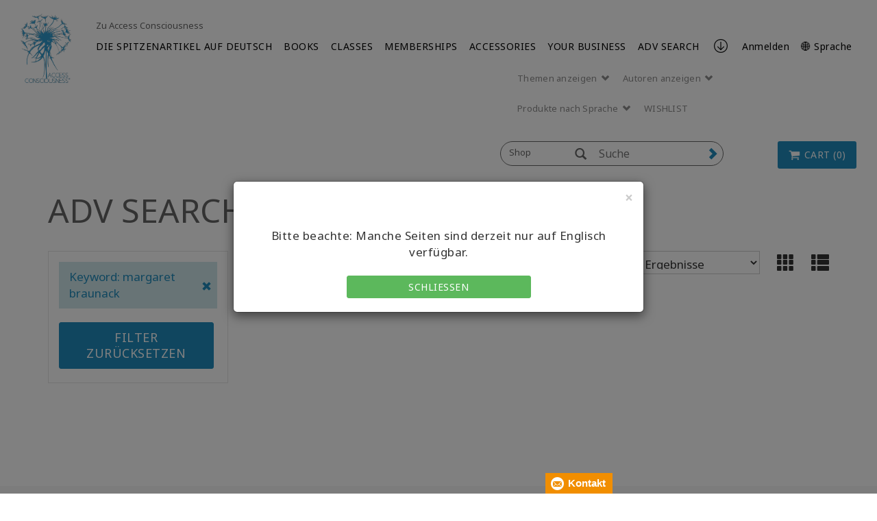

--- FILE ---
content_type: text/html; charset=utf-8
request_url: https://www.accessconsciousness.com/de/access-shop/product-search/?PageSize=10&SortBy=_score&Descending&CurrentPageNumber=1&Keyword=margaret+braunack
body_size: 15920
content:
<!DOCTYPE html>
<!--[if lt IE 7]>      <html class="no-js lt-ie9 lt-ie8 lt-ie7"> <![endif]-->
<!--[if IE 7]>         <html class="no-js lt-ie9 lt-ie8"> <![endif]-->
<!--[if IE 8]>         <html class="no-js lt-ie9"> <![endif]-->
<!--[if gt IE 8]><!-->
<html lang="de">
<!--<![endif]-->
<head>
    <!-- Global site tag (gtag.js) - Google Analytics -->
    <script async src=https://www.googletagmanager.com/gtag/js?id =G-C551JE2FMT></script>
    <script>
        window.dataLayer = window.dataLayer || [];
        function gtag() { dataLayer.push(arguments); }
        gtag('js', new Date());
        gtag('config', 'G-C551JE2FMT');
    </script>
    <!-- End Google Analytics -->

    <meta charset="utf-8">
    <meta http-equiv="X-UA-Compatible" content="IE=edge">
    <meta http-equiv="Content-Security-Policy" content="upgrade-insecure-requests">
    <meta name="viewport" content="width=device-width, initial-scale=1">
    <meta name="format-detection" content="telephone=no" />
    
    

    <title>ADV SEARCH | Access Consciousness</title>
    <link rel="canonical" href="https://www.accessconsciousness.com/de/access-shop/product-search/" />
    <link rel="icon" href="/favicon.ico" type="image/x-icon" />
    <link rel="shortcut icon" href="/favicon.ico" type="image/x-icon" />
                <meta http-equiv="content-language" content="en" />
    <script src="/bundles/angular?v=nGyOGglfbUhfdESk5zlqDo8FwuuPW6edjSxDYeu4dTk1"></script>

    <link href="https://fonts.googleapis.com/css?family=Noto+Sans:400,400i,700,700i&display=swap&subset=cyrillic,cyrillic-ext,devanagari,greek,greek-ext,latin-ext,vietnamese" rel="stylesheet"/>

    <link href="/bundles/ACStyles?v=ljsk8avNivxkA-bndEMw6qOFkZVANaPbycAdAei94Uc1" rel="stylesheet"/>

    <link href="/bundles/BusinessRulesCss?v=R4A31GrLfNk-kUUzy3w4BiNCCptGWRwxSA7pzQXLrp01" rel="stylesheet"/>

    
    <!-- HTML5 shim and Respond.js IE8 support of HTML5 elements and media queries -->
    <!--[if lt IE 9]>
        <script src="https://oss.maxcdn.com/html5shiv/3.7.2/html5shiv.min.js"></script>
        <script src="https://oss.maxcdn.com/respond/1.4.2/respond.min.js"></script>
    <![endif]-->
    <script type="text/javascript" src="/WebResource.axd?d=[base64]&t=636479599320000000"></script>
<script type="text/javascript">
/* Begin GA Script */
(function(i,s,o,g,r,a,m){i['GoogleAnalyticsObject']=r;i[r]=i[r]||function(){
(i[r].q=i[r].q||[]).push(arguments)},i[r].l=1*new Date();a=s.createElement(o),
m=s.getElementsByTagName(o)[0];a.async=1;a.src=g;m.parentNode.insertBefore(a,m)
})(window,document,'script','//www.google-analytics.com/analytics.js','ga');
ga('create', 'UA-4695899-10', 'auto');
// Extended Tracking
if(window.epiGat)epiGat({"downloads":true,"extensions":"7z|aac|arc|arj|asf|avi|bin|csv|docx?|exe|flv|gif|gz|gzip|hqx|jar|jpe?g|js|mp(2|3|4|e?g)|mov(ie)?|msi|msp|pdf|png|pptx?|qtm?|ra(m|r)?|tar|tgz|txt|wav|wma|wmv|wpd|xlsx?|xml|z|zip","external":true,"mailto":true,"trackForms":true,"trackVisitorGroups":true,"trackLogins":true,"trackingOption":"Universal"});
// Plugin Script
ga('require', 'ec');
ga('set', '&cu', 'USD');
// Begin Interactions
// End Interactions
ga('send', 'pageview');
/* End GA Script */

</script>

    <link href="/bundles/formStyles?v=fots2aJ3l6UYxgNrgAaY3jQ5bqpUPeQYEHXPrArncjM1" rel="stylesheet"/>

<script type="text/javascript">var appInsights=window.appInsights||function(config){function t(config){i[config]=function(){var t=arguments;i.queue.push(function(){i[config].apply(i,t)})}}var i={config:config},u=document,e=window,o="script",s="AuthenticatedUserContext",h="start",c="stop",l="Track",a=l+"Event",v=l+"Page",r,f;setTimeout(function(){var t=u.createElement(o);t.src=config.url||"https://js.monitor.azure.com/scripts/a/ai.0.js";u.getElementsByTagName(o)[0].parentNode.appendChild(t)});try{i.cookie=u.cookie}catch(y){}for(i.queue=[],r=["Event","Exception","Metric","PageView","Trace","Dependency"];r.length;)t("track"+r.pop());return t("set"+s),t("clear"+s),t(h+a),t(c+a),t(h+v),t(c+v),t("flush"),config.disableExceptionTracking||(r="onerror",t("_"+r),f=e[r],e[r]=function(config,t,u,e,o){var s=f&&f(config,t,u,e,o);return s!==!0&&i["_"+r](config,t,u,e,o),s}),i}({instrumentationKey:"ba8812f4-cefe-463b-a43f-fee72ce10e04",sdkExtension:"a"});window.appInsights=appInsights;appInsights.queue&&appInsights.queue.length===0&&appInsights.trackPageView();</script></head>
<body ng-app="appModule" class="shopproductsearch" ng-cloak>
    <input name="__RequestVerificationToken" type="hidden" value="sqxJhdBLmkGobb6E6GfbE0KsAtXZwsr3tdN_I2KfgFiTIBAqTBTIe4frcIfUInh16EF-wt-hx8FHSdkEolnI5istrPwFgKzAaMOqQjJMpMy19pkvAzcatcDhKJqdkX30Ow5prQrE7M6aQsgkj2W0dw2" />
    <script src="https://app.enzuzo.com/scripts/cookiebar/d030fcea-0f4d-11f0-90db-2329d77e2c7b"></script>
    <notifications-bar class="notifications"></notifications-bar>
    <input type="hidden" name="lang" value="de" />
    <!--[if lt IE 7]>
        <p class="browsehappy">You are using an <strong>outdated</strong> browser. Please <a href="http://browsehappy.com/">upgrade your browser</a> to improve your experience.</p>
    <![endif]-->

    <script>


        var currentLanguage = "de";

        setUserLanguage(currentLanguage);

        function setUserLanguage(language) {
            var userLanguageCookieName = "UserLanguage";
            var cookie = getCookie(userLanguageCookieName);

            if (!cookie) {
                setUserLanguageCookie(userLanguageCookieName, language);
            } else {
                if (window.location.pathname === "/" && window.location.hash === "" && window.location.search === "") {
                    let regex = /\?/;
                    var url = "";

                    if (regex.test(location.href)) {
                        url = location.href.replace(regex, "");
                    }

                    url += cookie;
                    window.location.replace(url);
                } else {
                    if (cookie !== language) {
                        setUserLanguageCookie(userLanguageCookieName, language);
                    }
                }
            }
        }

        function getCookie(cookieName) {
            var name = cookieName + "=";
            var cookies = document.cookie.split(';');
            for (var i = 0; i < cookies.length; i++) {
                var c = cookies[i];
                while (c.charAt(0) === ' ') c = c.substring(1);
                if (c.indexOf(name) === 0) return c.substring(name.length, c.length);
            }
            return "";
        }

        function setUserLanguageCookie(userLanguageCookieName, language) {
            var expirationDate = new Date();
            expirationDate.setFullYear(expirationDate.getFullYear() + 1);
            setCookie(userLanguageCookieName + "=", language, expirationDate);
        }

        function setCookie(cookieName, value, expirationDate) {
            document.cookie = cookieName + value + ";expires=" + expirationDate.toUTCString() + ";path=/;secure";
        }
    </script>

    <div class="modal fade" id="languageFallbackModal" tabindex="-1" role="dialog" aria-hidden="true">
        <div class="modal-dialog">
            <div class="modal-content">
                <div class="modal-header">
                    <button type="button" class="close" data-dismiss="modal" aria-label="Close"><span aria-hidden="true">&times;</span></button>
                    <h4 class="modal-title"></h4>
                </div>
                <div class="modal-body">
                    <p class="text-center">
                        Bitte beachte: Manche Seiten sind derzeit nur auf Englisch verfügbar.
                    </p>
                    <div class="row">
                        <div class="col-sm-6 col-sm-offset-3">
                            <a class="btn btn-green btn-block" role="button" data-dismiss="modal">Schließen</a>
                        </div>
                    </div>
                </div>
            </div>
        </div>
    </div>

    




    <div class="shopHeader">
        

<div ng-controller="loginController" class="clearfix">
    <div id="NavTopHat" class="shop-nav-top-hat">
        <div class="container-fluid">
                <div class="top-content-area hidden-xs">
                    <div></div>
                </div>
            <div class="back-section visible-xs">
                <a href="/de/">
                    <span class="mobile-navigation__menu-arrow mobile-navigation__menu-arrow--back"></span>
                    Zu Access Consciousness
                </a>
            </div>
            <ul class="tophat visible-xs">
                <li ng-hide="isAuthenticated"><a href="" data-toggle="modal" data-target="#loginModal">Anmelden</a></li>
                <li class="dropdown" ng-show="isAuthenticated">
                    <a class="dropdown-toggle" data-toggle="dropdown" href="#">
                        <span class="glyphicon glyphicon-user" aria-hidden="true"></span> <span class="caret"></span>
                    </a>
                    <ul class="my-account-menu dropdown-menu">
                                    <li style="float: none;">
                                        <a href="/de/dashboard/my-classes/upcoming-classes/">
                                            <span>Meine Kurse</span>
                                        </a>
                                    </li>
                                    <li style="float: none;">
                                        <a href="/de/dashboard/my-account/contact-info/">
                                            <span>Mein Konto</span>
                                        </a>
                                    </li>
                                    <li style="float: none;">
                                        <a href="/de/dashboard/media/video-on-demand/">
                                            <span>Media</span>
                                        </a>
                                    </li>
                        <li ng-show="isAuthenticated"><a href="#" ng-click="logout()">Abmelden</a></li>
                    </ul>
                </li>
                        <li class="visible-xs"><a href="https://accessconsciousness.ladesk.com/">Help</a></li>
                <li class="dropdown language-selector">
                    <a class="dropdown-toggle hidden-xs" data-toggle="dropdown" href="#">


                        <span>&#127760; Deutsch (de)</span>
                        
                    </a>

                    <a class="visible-xs" href="#" data-toggle="modal" data-target="#languageModal">
                        <span>&#x1F310; Sprache</span>
                        <span class="caret"></span>
                    </a>

                    <ul class="dropdown-menu scrollAfter10">
                                                    <li style="float: none">
                                <a href="/en/access-shop/product-search/?PageSize=10&amp;SortBy=_score&amp;Descending&amp;CurrentPageNumber=1&amp;Keyword=margaret+braunack">
                                    <span>English (en)</span>
                                </a>
                            </li>
                            <li style="float: none">
                                <a href="/ar/access-shop/product-search/?PageSize=10&amp;SortBy=_score&amp;Descending&amp;CurrentPageNumber=1&amp;Keyword=margaret+braunack">
                                    <span>العربية (ar)</span>
                                </a>
                            </li>
                            <li style="float: none">
                                <a href="/zh-CHS/access-shop/product-search/?PageSize=10&amp;SortBy=_score&amp;Descending&amp;CurrentPageNumber=1&amp;Keyword=margaret+braunack">
                                    <span>简体中文 (zh-CHS)</span>
                                </a>
                            </li>
                            <li style="float: none">
                                <a href="/zh-CHT/access-shop/product-search/?PageSize=10&amp;SortBy=_score&amp;Descending&amp;CurrentPageNumber=1&amp;Keyword=margaret+braunack">
                                    <span>繁體中文 (zh-CHT)</span>
                                </a>
                            </li>
                            <li style="float: none">
                                <a href="/cs/access-shop/product-search/?PageSize=10&amp;SortBy=_score&amp;Descending&amp;CurrentPageNumber=1&amp;Keyword=margaret+braunack">
                                    <span>čeština (cs)</span>
                                </a>
                            </li>
                            <li style="float: none">
                                <a href="/de/access-shop/product-search/?PageSize=10&amp;SortBy=_score&amp;Descending&amp;CurrentPageNumber=1&amp;Keyword=margaret+braunack">
                                    <span>Deutsch (de)</span>
                                </a>
                            </li>
                            <li style="float: none">
                                <a href="/es/access-shop/product-search/?PageSize=10&amp;SortBy=_score&amp;Descending&amp;CurrentPageNumber=1&amp;Keyword=margaret+braunack">
                                    <span>Espa&#241;ol (es)</span>
                                </a>
                            </li>
                            <li style="float: none">
                                <a href="/fr/access-shop/product-search/?PageSize=10&amp;SortBy=_score&amp;Descending&amp;CurrentPageNumber=1&amp;Keyword=margaret+braunack">
                                    <span>Fran&#231;ais (fr)</span>
                                </a>
                            </li>
                            <li style="float: none">
                                <a href="/he/access-shop/product-search/?PageSize=10&amp;SortBy=_score&amp;Descending&amp;CurrentPageNumber=1&amp;Keyword=margaret+braunack">
                                    <span>עברית (he)</span>
                                </a>
                            </li>
                            <li style="float: none">
                                <a href="/ja/access-shop/product-search/?PageSize=10&amp;SortBy=_score&amp;Descending&amp;CurrentPageNumber=1&amp;Keyword=margaret+braunack">
                                    <span>日本語 (ja)</span>
                                </a>
                            </li>
                            <li style="float: none">
                                <a href="/hu/access-shop/product-search/?PageSize=10&amp;SortBy=_score&amp;Descending&amp;CurrentPageNumber=1&amp;Keyword=margaret+braunack">
                                    <span>Magyar (hu)</span>
                                </a>
                            </li>
                            <li style="float: none">
                                <a href="/nl/access-shop/product-search/?PageSize=10&amp;SortBy=_score&amp;Descending&amp;CurrentPageNumber=1&amp;Keyword=margaret+braunack">
                                    <span>Nederlands (nl)</span>
                                </a>
                            </li>
                            <li style="float: none">
                                <a href="/pt-BR/access-shop/product-search/?PageSize=10&amp;SortBy=_score&amp;Descending&amp;CurrentPageNumber=1&amp;Keyword=margaret+braunack">
                                    <span>Portugu&#234;s (pt-BR)</span>
                                </a>
                            </li>
                            <li style="float: none">
                                <a href="/ru/access-shop/product-search/?PageSize=10&amp;SortBy=_score&amp;Descending&amp;CurrentPageNumber=1&amp;Keyword=margaret+braunack">
                                    <span>Pусский (ru)</span>
                                </a>
                            </li>
                            <li style="float: none">
                                <a href="/fi/access-shop/product-search/?PageSize=10&amp;SortBy=_score&amp;Descending&amp;CurrentPageNumber=1&amp;Keyword=margaret+braunack">
                                    <span>Suomi (fi)</span>
                                </a>
                            </li>
                            <li style="float: none">
                                <a href="/tr/access-shop/product-search/?PageSize=10&amp;SortBy=_score&amp;Descending&amp;CurrentPageNumber=1&amp;Keyword=margaret+braunack">
                                    <span>T&#252;rk&#231;e (tr)</span>
                                </a>
                            </li>
                    </ul>
                </li>

            </ul>
        </div>
    </div>
    <div class="modal fade" id="loginModal" tabindex="-1" data-backdrop="static" role="dialog" aria-hidden="true">
    <div class="modal-dialog">
        <div class="modal-content">
            <div class="modal-body">
                <button type="button" class="close" ng-click="clearFormData()" data-dismiss="modal" aria-label="Close"><span aria-hidden="true">&times;</span></button>
                <div class="login-form">
                    <h3 class="text-uppercase">Bei Konto anmelden</h3>
                        <h6>Logge dich mit deiner E-Mail-Adresse ein:</h6>
                        <br/>
                    <form class="form-horizontal" role="form" ng-submit="login()" name="loginForm">
                        <div class="form-group">
                            <div class="col-sm-2"></div>
                            <div class="col-sm-8">
                                <input type="text" required class="form-control" data-focus id="inputUsername" placeholder="E-Mail-Adresse" ng-model="loginModel.Username">
                            </div>
                        </div>
                        <div class="form-group">
                            <div class="col-sm-2"></div>
                            <div class="col-sm-8">
                                <input type="password" required class="form-control" id="inputPassword" placeholder="Passwort" ng-model="loginModel.Password">
                            </div>
                        </div>
                        <div class="form-group bg-danger text-center" ng-show="errorMessage">{{errorMessage}}</div>
                        <div class="form-group">
                            <h6 class="col-sm-12 text-center text-primary" ng-show="isLoadingEnabled">Wird geladen. Bitte warten. Das kann eine Weile dauern.</h6>
                            <div class="col-sm-3"></div>
                            <div class="col-sm-6">
                                <button id="loginSubmit" type="submit" class="btn btn-primary btn-lg btn-block text-uppercase" loading-button="isLoadingEnabled" data-loading-text="Lädt …">Anmelden</button>
                            </div>
                        </div>
                        <div class="form-group">
                            <div class="col-sm-6">
                                <input type="checkbox" name="remember" value="remember" ng-model="loginModel.Remember"> Angemeldet bleiben
                            </div>
                            <div class="col-sm-6 text-right">
                                <a href="/de/forgot-password/">Passwort vergessen </a>
                            </div>
                            <div class="col-sm-12 text-right">
                                <a ng-click="dismissModal()" href="/de/create-account/">Konto erstellen </a>
                            </div>
                        </div>
                       
                    </form>
                </div>
            </div>
        </div>
    </div>
</div>


    <div class="modal fade" id="notificationModal" tabindex="-1" data-backdrop="static" role="dialog" aria-hidden="true">
    <div class="modal-dialog">
        <div class="modal-content">
            <div class="modal-body">
                <button type="button" class="close" ng-click="clearFormData()" data-dismiss="modal" aria-label="Close"><span aria-hidden="true">&times;</span></button>
                <div class="login-form">
                    <h3 class="text-uppercase"> Digital Download Purchase </h3>
                    <form class="form-horizontal" role="form" name="notificationForm">
                        <div class="form-group">
                            <div class="col-sm-12">
                                By creating a new account or logging into an existing one, you can keep track of your digital purchases and access them using the "Digital Downloads" page in your account.
                            </div>
                        </div>
                        <div class="form-group">
                            <h6 class="col-sm-12 text-center text-primary" ng-show="isLoadingEnabled">Wird geladen. Bitte warten. Das kann eine Weile dauern.</h6>
                            <div class="col-sm-3"></div>
                            <div class="col-sm-6">
                                <a href="javascript:void(0)" data-dismiss="modal" style="display: inline-block; width: 100%;" data-toggle="modal" data-target="#loginModal" class="btn btn-primary btn-lg btn-block text-uppercase">
                                    Anmelden
                                </a>
                            </div>
                        </div>
                        <div class="form-group">
                            <h6 class="col-sm-12 text-center text-primary" ng-show="isLoadingEnabled">Wird geladen. Bitte warten. Das kann eine Weile dauern.</h6>
                            <div class="col-sm-3"></div>
                            <div class="col-sm-6">
                                <input type="button" ng-click="redirectToCreateAccountPage('/de/create-account/')" class="btn btn-primary btn-lg btn-block text-uppercase" loading-button="isLoadingEnabled" data-loading-text=" Loading_Button_Text" value='Konto erstellen' />
                            </div>
                        </div>
                        <div class="form-group">
                            <h6 class="col-sm-12 text-center text-primary" ng-show="isLoadingEnabled">Wird geladen. Bitte warten. Das kann eine Weile dauern.</h6>
                            <div class="col-sm-3"></div>
                            <div class="col-sm-6">
                                <input id="addToCartButton" type="submit" class="btn btn-primary btn-lg btn-block text-uppercase" data-dismiss="modal" loading-button="isLoadingEnabled" data-loading-text=" Loading_Button_Text" value='Zum Warenkorb hinzufügen' />
                            </div>
                        </div>
                    </form>
                </div>
            </div>
        </div>
    </div>
</div>


<script>
    $("#addToCartButton").click(function () {
        $("#hiddenAddToCartButton").trigger('click');
    });
</script>


    <div class="modal fade" id="languageModal" tabindex="-1" data-backdrop="static" role="dialog" aria-hidden="true">
    <div class="modal-dialog">
        <div class="modal-content">
            <div class="modal-header">
                <button type="button" class="close" data-dismiss="modal" aria-label="Close"><span aria-hidden="true">&times;</span></button>
                <h3 class="modal-title">&#x1F310; Sprache</h3>
            </div>
            <div class="modal-body">
                <div class="panel panel__menu">
                    <ul class="list-group list-group__custom">
                                                    <li class="list-group-item">
                                <a href="/en/access-shop/product-search/?PageSize=10&amp;SortBy=_score&amp;Descending&amp;CurrentPageNumber=1&amp;Keyword=margaret+braunack">
                                    <span>English (en)</span>
                                </a>
                            </li>
                            <li class="list-group-item">
                                <a href="/ar/access-shop/product-search/?PageSize=10&amp;SortBy=_score&amp;Descending&amp;CurrentPageNumber=1&amp;Keyword=margaret+braunack">
                                    <span>العربية (ar)</span>
                                </a>
                            </li>
                            <li class="list-group-item">
                                <a href="/zh-CHS/access-shop/product-search/?PageSize=10&amp;SortBy=_score&amp;Descending&amp;CurrentPageNumber=1&amp;Keyword=margaret+braunack">
                                    <span>简体中文 (zh-CHS)</span>
                                </a>
                            </li>
                            <li class="list-group-item">
                                <a href="/zh-CHT/access-shop/product-search/?PageSize=10&amp;SortBy=_score&amp;Descending&amp;CurrentPageNumber=1&amp;Keyword=margaret+braunack">
                                    <span>繁體中文 (zh-CHT)</span>
                                </a>
                            </li>
                            <li class="list-group-item">
                                <a href="/cs/access-shop/product-search/?PageSize=10&amp;SortBy=_score&amp;Descending&amp;CurrentPageNumber=1&amp;Keyword=margaret+braunack">
                                    <span>čeština (cs)</span>
                                </a>
                            </li>
                            <li class="list-group-item">
                                <a href="/de/access-shop/product-search/?PageSize=10&amp;SortBy=_score&amp;Descending&amp;CurrentPageNumber=1&amp;Keyword=margaret+braunack">
                                    <span>Deutsch (de)</span>
                                </a>
                            </li>
                            <li class="list-group-item">
                                <a href="/es/access-shop/product-search/?PageSize=10&amp;SortBy=_score&amp;Descending&amp;CurrentPageNumber=1&amp;Keyword=margaret+braunack">
                                    <span>Espa&#241;ol (es)</span>
                                </a>
                            </li>
                            <li class="list-group-item">
                                <a href="/fr/access-shop/product-search/?PageSize=10&amp;SortBy=_score&amp;Descending&amp;CurrentPageNumber=1&amp;Keyword=margaret+braunack">
                                    <span>Fran&#231;ais (fr)</span>
                                </a>
                            </li>
                            <li class="list-group-item">
                                <a href="/he/access-shop/product-search/?PageSize=10&amp;SortBy=_score&amp;Descending&amp;CurrentPageNumber=1&amp;Keyword=margaret+braunack">
                                    <span>עברית (he)</span>
                                </a>
                            </li>
                            <li class="list-group-item">
                                <a href="/ja/access-shop/product-search/?PageSize=10&amp;SortBy=_score&amp;Descending&amp;CurrentPageNumber=1&amp;Keyword=margaret+braunack">
                                    <span>日本語 (ja)</span>
                                </a>
                            </li>
                            <li class="list-group-item">
                                <a href="/hu/access-shop/product-search/?PageSize=10&amp;SortBy=_score&amp;Descending&amp;CurrentPageNumber=1&amp;Keyword=margaret+braunack">
                                    <span>Magyar (hu)</span>
                                </a>
                            </li>
                            <li class="list-group-item">
                                <a href="/nl/access-shop/product-search/?PageSize=10&amp;SortBy=_score&amp;Descending&amp;CurrentPageNumber=1&amp;Keyword=margaret+braunack">
                                    <span>Nederlands (nl)</span>
                                </a>
                            </li>
                            <li class="list-group-item">
                                <a href="/pt-BR/access-shop/product-search/?PageSize=10&amp;SortBy=_score&amp;Descending&amp;CurrentPageNumber=1&amp;Keyword=margaret+braunack">
                                    <span>Portugu&#234;s (pt-BR)</span>
                                </a>
                            </li>
                            <li class="list-group-item">
                                <a href="/ru/access-shop/product-search/?PageSize=10&amp;SortBy=_score&amp;Descending&amp;CurrentPageNumber=1&amp;Keyword=margaret+braunack">
                                    <span>Pусский (ru)</span>
                                </a>
                            </li>
                            <li class="list-group-item">
                                <a href="/fi/access-shop/product-search/?PageSize=10&amp;SortBy=_score&amp;Descending&amp;CurrentPageNumber=1&amp;Keyword=margaret+braunack">
                                    <span>Suomi (fi)</span>
                                </a>
                            </li>
                            <li class="list-group-item">
                                <a href="/tr/access-shop/product-search/?PageSize=10&amp;SortBy=_score&amp;Descending&amp;CurrentPageNumber=1&amp;Keyword=margaret+braunack">
                                    <span>T&#252;rk&#231;e (tr)</span>
                                </a>
                            </li>
                    </ul>
                </div>
            </div>
        </div>
    </div>
</div>
</div>
        
<div ng-controller="loginController">
    <div ng-controller="mainMenuController">
        <div id="NavMain">
            <div class="full-width-nav">
            <div class="container-fluid">

                <div class="row mobile-holder">
                    <div class="mobile-logo-holder visible-xs">
                        <h1 class="logo" title="Access Consciousness">
                            <a href="/de/access-shop/" title="Access Consciousness">
                                

    <picture>
        <source media="(max-width: 767px)" srcset="/Content/Images/mobile-logo-access-consciousness.jpg">
        <img class="img-responsive" style="" src="/Content/Images/access-logo-header.png" alt="Access Consciousness" />
    </picture>

                            </a>
                        </h1>
                    </div>

                    <div class="col-xs-12 visible-xs min-logo-title">
                        

        <div class="logo-title">
Access Consciousness
        </div>

                    </div>
                </div>

                <div class="col-sm-1 hidden-xs desktop-logo">
                    
                    <div ng-show="isLiveStreamPlaying">
                        <h1 class="logo" title="Access Consciousness">
                            <a href="/de/access-shop/" title="Access Consciousness">
                                

    <picture>
        <source media="(max-width: 767px)" srcset="/Content/Images/mobile-logo-access-consciousness.jpg">
        <img class="img-responsive" style="" src="/Content/Images/access-logo-header.png" alt="Access Consciousness" />
    </picture>

                            </a>
                        </h1>
                    </div>

                    
                    <div ng-show="!isLiveStreamPlaying">
                        <h1 class="logo" title="Access Consciousness">
                            <a href="/de/access-shop/" title="Access Consciousness">
                                

    <picture>
        <source media="(max-width: 767px)" srcset="/Content/Images/mobile-logo-access-consciousness.jpg">
        <img class="img-responsive" style="" src="/Content/Images/access-logo-header.png" alt="Access Consciousness" />
    </picture>

                            </a>
                        </h1>

                    </div>
                </div>


                <div class="col-md-11 header-inner">
                    <ul class="nav navbar-nav tophat-microsite">
                        <li><a class="hidden-xs" href="/de/">Zu Access Consciousness</a></li>
                    </ul>
                </div>


                <div id="MainMenu" class="col-sm-11 header-inner">
                    <input id="createAccountUrl" type="hidden" value="/de/create-account/" />
                    <div class="navbar" role="navigation" ng-controller="navigationController">
                        <div class="navbar-header">
                            <button type="button" class="navbar-toggle" data-trigger="icon-menu">
                                <span class="sr-only"><a class="navbar-brand" href="#">Menü</a></span>
                                <span class="icon-bar"></span>
                                <span class="icon-bar"></span>
                                <span class="icon-bar"></span>
                            </button>
                            <button data-trigger="close-menu" type="button" class="navbar-toggle">
                                <span class="icon-bar"></span>
                                <span class="icon-bar"></span>
                                <span class="icon-bar"></span>
                            </button>
                        </div>
                        <div class="clearfix"></div>

                        <div class="navbar-collapse collapse hidden-xs" id="shopNav">
                            <ul class="nav navbar-nav">
                                        <li>

            <a class=""
               href=/de/about/topproducts/ target=_self>
                DIE SPITZENARTIKEL AUF DEUTSCH
            </a>
        </li>
        <li>

            <a class=""
               href=/de/access-shop/books/ target=_self>
                BOOKS
            </a>
        </li>
        <li>

            <a class="has-submenu"
               href=/de/access-shop/classes/ target=_self>
                CLASSES
            </a>
                <ul class="dropdown-menu">
                    <li id="obtion-submenu">
                        <a href=/de/access-shop/classes/ target=_self>
                            CLASSES
                        </a>
                    </li>
                        <li class="description-menu">
                            <a class=""
                               href=/link/37ae4c9a7f404a568901dc8a14b7b14a.aspx target=_self>
                                Start Here
                            </a>
                        </li>
                        <li class="description-menu">
                            <a class=""
                               href=/link/dab42a5862d046a4b14b727f9e184dc3.aspx?PageSize=10&amp;SortBy=_score&amp;Descending&amp;CurrentPageNumber=1&amp;Subcategories=Access+Bars&amp;Keyword=Global+Access+Bars target=_self>
                                Global Access Bars
                            </a>
                        </li>
                        <li class="description-menu">
                            <a class=""
                               href=/link/dab42a5862d046a4b14b727f9e184dc3.aspx?PageSize=10&amp;SortBy=_score&amp;Descending&amp;CurrentPageNumber=1&amp;Subcategories=Foundation target=_self>
                                Global Foundation
                            </a>
                        </li>
                        <li class="description-menu">
                            <a class=""
                               href=/link/dab42a5862d046a4b14b727f9e184dc3.aspx?PageSize=10&amp;SortBy=_score&amp;Descending&amp;CurrentPageNumber=1&amp;Subcategories=Choice+for+Possibilities target=_self>
                                Choice for Possibilities
                            </a>
                        </li>
                        <li class="description-menu">
                            <a class=""
                               href=/link/dab42a5862d046a4b14b727f9e184dc3.aspx?PageSize=10&amp;SortBy=_score&amp;Descending&amp;CurrentPageNumber=1&amp;Subcategories=Symphony target=_self>
                                Symphony Classes
                            </a>
                        </li>
                        <li class="description-menu">
                            <a class=""
                               href=/link/dab42a5862d046a4b14b727f9e184dc3.aspx?PageSize=10&amp;SortBy=_score&amp;Descending&amp;CurrentPageNumber=1&amp;Subcategories=Being+You target=_self>
                                Being Classes
                            </a>
                        </li>
                        <li class="description-menu">
                            <a class=""
                               href=/de/access-shop/classes/specialty-classes/ target=_self>
                                Specialty Classes
                            </a>
                        </li>
                        <li class="description-menu">
                            <a class=""
                               href=/de/access-shop/classes/advanced-prerequisites/ target=_self>
                                Advanced Prerequisites&#176;
                            </a>
                        </li>
                </ul>
        </li>
        <li>

            <a class=""
               href=/de/access-shop/memberships/ target=_self>
                MEMBERSHIPS
            </a>
        </li>
        <li>

            <a class="has-submenu"
               href=/link/4989e052b879455e95c46a9dfcd38429.aspx target=_self>
                ACCESSORIES
            </a>
                <ul class="dropdown-menu">
                    <li id="obtion-submenu">
                        <a href=/link/4989e052b879455e95c46a9dfcd38429.aspx target=_self>
                            ACCESSORIES
                        </a>
                    </li>
                        <li class="description-menu">
                            <a class=""
                               href=/de/access-shop/accessories/apps--ringtones/ target=_self>
                                Apps &amp; Ringtones
                            </a>
                        </li>
                        <li class="description-menu">
                            <a class=""
                               href=/de/access-shop/accessories/gifts/ target=_self>
                                Merchandise
                            </a>
                        </li>
                </ul>
        </li>
        <li>

            <a class="has-submenu"
               href=/de/access-shop/your-access-business/ target=_self>
                YOUR BUSINESS
            </a>
                <ul class="dropdown-menu">
                    <li id="obtion-submenu">
                        <a href=/de/access-shop/your-access-business/ target=_self>
                            YOUR BUSINESS
                        </a>
                    </li>
                        <li class="description-menu">
                            <a class=""
                               href=/de/access-shop/your-access-business/adding-to-your-bars-business/ target=_self>
                                Shop Access Bars Business
                            </a>
                        </li>
                        <li class="description-menu">
                            <a class=""
                               href=/de/access-shop/your-access-business/adding-to-your-cf-business/ target=_self>
                                Shop Access CF Business
                            </a>
                        </li>
                        <li class="description-menu">
                            <a class=""
                               href=/de/access-shop/your-access-business/class-creations/ target=_self>
                                CF Class Creations
                            </a>
                        </li>
                        <li class="description-menu">
                            <a class=""
                               href=/link/8d4f5a335c1840669e52c59c037d6cfe.aspx target=_self>
                                CF Prerequisites
                            </a>
                        </li>
                        <li class="description-menu">
                            <a class=""
                               href=/de/access-shop/your-access-business/certifications-and-renewals/ target=_self>
                                Certifications &amp; Renewals
                            </a>
                        </li>
                        <li class="description-menu">
                            <a class=""
                               href=/de/access-shop/your-access-business/reference-materials/ target=_self>
                                Reference Materials
                            </a>
                        </li>
                </ul>
        </li>
        <li>

            <a class=""
               href=/de/access-shop/product-search/ target=_self>
                ADV SEARCH
            </a>
        </li>

                            </ul>
                            <a class="anchor-footer" ng-click="scrollToFooter()"><img src="/Content/images/arrow_ac.png" /></a>
                            <ul class="tactical-nav navbar-right">
                                <li ng-hide="isAuthenticated">
                                    <a href="" data-toggle="modal" data-target="#loginModal">Anmelden</a>
                                </li>
                                <li class="dropdown" ng-show="isAuthenticated">
                                    <a class="dropdown-toggle hidden-xs" data-toggle="dropdown" href="#">
                                        DEIN KONTO, {{loggedInUserFirstName}} {{loggedInUserLastName}}! <span class="caret"></span>
                                    </a>

                                    <a class="dropdown-toggle visible-xs" data-toggle="dropdown" href="#">
                                        <span class="glyphicon glyphicon-user" aria-hidden="true"></span> <span class="caret"></span>
                                    </a>

                                    <ul class="my-account-menu dropdown-menu">
                                                    <li style="float: none;">
                                                        <a href="/de/dashboard/my-classes/upcoming-classes/">
                                                            <span>Meine Kurse</span>
                                                        </a>
                                                    </li>
                                                    <li style="float: none;">
                                                        <a href="/de/dashboard/my-account/contact-info/">
                                                            <span>Mein Konto</span>
                                                        </a>
                                                    </li>
                                                    <li style="float: none;">
                                                        <a href="/de/dashboard/media/video-on-demand/">
                                                            <span>Media</span>
                                                        </a>
                                                    </li>
                                        <li ng-show="isAuthenticated">
                                            <a href="#" ng-click="logout()">Abmelden</a>
                                        </li>
                                    </ul>
                                </li>
                                <li ng-show="isAuthenticated" class="hidden-xs">
                                    <a href="#" ng-click="logout()">Abmelden</a>
                                </li>
                                <li class="dropdown language-selector">


                                    <a href="javascript:void(0)" data-toggle="modal" data-target="#languageModal">
                                        <span>&#x1F310; Sprache</span>
                                        
                                    </a>

                                </li>
                            </ul>
                            <ul class="utilityNav navMobile">
                                <li>
                                    <a class="dropdown-toggle" data-toggle="dropdown" href="#" role="button" aria-haspopup="true" aria-expanded="false">Themen anzeigen <span class="glyphicon glyphicon-chevron-down" aria-hidden="true"></span></a>
                                    <ul class="dropdown-menu">
                                                <li><a href="/de/access-shop/start-here/">Start Here</a></li>
                                                <li><a href="/de/access-shop/gift-guide/">Gift Guides</a></li>
                                                <li><a href="/de/access-shop/dain-heer-replays/">Dr. Dain Heer</a></li>
                                                <li><a href="/de/access-shop/your-access-business/reference-materials/">Reference Materials</a></li>
                                    </ul>
                                </li>
                                <li>
                                    <a class="dropdown-toggle" data-toggle="dropdown" href="" role="button" aria-haspopup="true" aria-expanded="false">Autoren anzeigen <span class="glyphicon glyphicon-chevron-down" aria-hidden="true"></span></a>
                                    <ul class="dropdown-menu">
                                                <li ng-click="reloadFacets()"><a href="/de/access-shop/product-search/?PageSize=10&amp;SortBy=_score&amp;Descending&amp;CurrentPageNumber=1&amp;Languages=English&amp;Keyword=Animals">Animals &amp; Pets</a></li>
                                                <li ng-click="reloadFacets()"><a href="/de/access-shop/product-search/?PageSize=10&amp;SortBy=_score&amp;Descending&amp;CurrentPageNumber=1&amp;Languages=English&amp;Keyword=Abuse">Abuse</a></li>
                                                <li ng-click="reloadFacets()"><a href="/de/access-shop/product-search/?PageSize=10&amp;SortBy=_score&amp;Descending&amp;CurrentPageNumber=1&amp;Languages=English&amp;Keyword=Body">Body &amp; Health</a></li>
                                                <li ng-click="reloadFacets()"><a href="/de/access-shop/product-search/?PageSize=10&amp;SortBy=_score&amp;Descending&amp;CurrentPageNumber=1&amp;Languages=English&amp;Keyword=Earth">Earth &amp; Conscious Planet</a></li>
                                                <li ng-click="reloadFacets()"><a href="/de/access-shop/product-search/?PageSize=10&amp;SortBy=_score&amp;Descending&amp;CurrentPageNumber=1&amp;Languages=English&amp;Keyword=magic">Magic &amp; ESC</a></li>
                                                <li ng-click="reloadFacets()"><a href="/de/access-shop/product-search/?PageSize=10&amp;SortBy=_score&amp;Descending&amp;CurrentPageNumber=1&amp;Languages=English&amp;Keyword=Money">Money &amp; Business</a></li>
                                                <li ng-click="reloadFacets()"><a href="/de/access-shop/product-search/?PageSize=10&amp;SortBy=_score&amp;Descending&amp;CurrentPageNumber=1&amp;Languages=English&amp;Keyword=Riches">Money &amp; Riches</a></li>
                                                <li ng-click="reloadFacets()"><a href="/de/access-shop/product-search/?PageSize=10&amp;SortBy=_score&amp;Descending&amp;CurrentPageNumber=1&amp;Languages=English&amp;Keyword=Parents">Parents &amp; Kids</a></li>
                                                <li ng-click="reloadFacets()"><a href="/de/access-shop/product-search/?PageSize=10&amp;SortBy=_score&amp;Descending&amp;CurrentPageNumber=1&amp;Languages=English&amp;Keyword=relationships">Sex &amp; Relationships</a></li>
                                    </ul>
                                </li>
                                <li>
                                    <a class="dropdown-toggle" data-toggle="dropdown" href="" role="button" aria-haspopup="true" aria-expanded="false">Produkte nach Sprache <span class="glyphicon glyphicon-chevron-down" aria-hidden="true"></span></a>
                                    <ul class="dropdown-menu">
                                                <li ng-click="reloadFacets()"><a href="/de/access-shop/product-search/?PageSize=10&amp;SortBy=_score&amp;Descending&amp;CurrentPageNumber=1&amp;Keyword=Arabic">العربية</a></li>
                                                <li ng-click="reloadFacets()"><a href="/de/access-shop/product-search/?Keyword=cantonese&amp;">Cantonese</a></li>
                                                <li ng-click="reloadFacets()"><a href="/de/access-shop/product-search/?Keyword=Chinese+(Simplified)&amp;">简体中文</a></li>
                                                <li ng-click="reloadFacets()"><a href="/de/access-shop/product-search/?Keyword=Chinese+(Traditional)&amp;">繁體中文</a></li>
                                                <li ng-click="reloadFacets()"><a href="/de/access-shop/product-search/?PageSize=10&amp;SortBy=_score&amp;Descending&amp;CurrentPageNumber=1&amp;Keyword=Czech">Čeština</a></li>
                                                <li ng-click="reloadFacets()"><a href="/de/access-shop/product-search/?Keyword=danish&amp;">Dansk</a></li>
                                                <li ng-click="reloadFacets()"><a href="/de/access-shop/product-search/?Keyword=german&amp;">Deutsch</a></li>
                                                <li ng-click="reloadFacets()"><a href="/de/access-shop/product-search/?Keyword=estonian&amp;">Eesti</a></li>
                                                <li ng-click="reloadFacets()"><a href="/de/access-shop/product-search/?Keyword=spanish&amp;">Espa&#241;ol</a></li>
                                                <li ng-click="reloadFacets()"><a href="/de/access-shop/product-search/?Keyword=french&amp;">Fran&#231;ais</a></li>
                                                <li ng-click="reloadFacets()"><a href="/de/access-shop/product-search/?Keyword=hebrew&amp;">עברית</a></li>
                                                <li ng-click="reloadFacets()"><a href="/de/access-shop/product-search/?PageSize=10&amp;SortBy=productName&amp;Descending=false&amp;CurrentPageNumber=1&amp;Keyword=Hindi">हिंदी</a></li>
                                                <li ng-click="reloadFacets()"><a href="/de/access-shop/product-search/?Keyword=croatian&amp;">Hrvatski</a></li>
                                                <li ng-click="reloadFacets()"><a href="/de/access-shop/product-search/?Keyword=italian&amp;">Italiano</a></li>
                                                <li ng-click="reloadFacets()"><a href="/de/access-shop/product-search/?Keyword=japanese&amp;">日本語</a></li>
                                                <li ng-click="reloadFacets()"><a href="/de/access-shop/product-search/?Keyword=hungarian&amp;">Magyar</a></li>
                                                <li ng-click="reloadFacets()"><a href="/de/access-shop/product-search/?Keyword=mandarin&amp;">Mandarin</a></li>
                                                <li ng-click="reloadFacets()"><a href="/de/access-shop/product-search/?Keyword=dutch&amp;">Nederlands</a></li>
                                                <li ng-click="reloadFacets()"><a href="/de/access-shop/product-search/?Keyword=polish&amp;">Polski</a></li>
                                                <li ng-click="reloadFacets()"><a href="/de/access-shop/product-search/?Keyword=Portuguese&amp;">Portugu&#234;s</a></li>
                                                <li ng-click="reloadFacets()"><a href="/de/access-shop/product-search/?Keyword=Romanian&amp;">Rom&#226;nă</a></li>
                                                <li ng-click="reloadFacets()"><a href="/de/access-shop/product-search/?Keyword=russian&amp;">Pусский</a></li>
                                                <li ng-click="reloadFacets()"><a href="/de/access-shop/product-search/?Keyword=Slovenian&amp;">Slovenščina</a></li>
                                                <li ng-click="reloadFacets()"><a href="/de/access-shop/product-search/?PageSize=10&amp;SortBy=_score&amp;Descending&amp;CurrentPageNumber=1&amp;Languages=Finnish">Suomi</a></li>
                                                <li ng-click="reloadFacets()"><a href="/de/access-shop/product-search/?Keyword=swedish&amp;">Svenska</a></li>
                                                <li ng-click="reloadFacets()"><a href="/de/access-shop/product-search/?Keyword=turkish&amp;">T&#252;rk&#231;e</a></li>
                                    </ul>
                                </li>
                                <li><a href="/de/access-shop/wishlist/">WISHLIST</a></li>
                            </ul>

                            <div class="clearfix"></div>

                        </div>
                        <div class="row">
                            <div class="col-xs-5 col-sm-10 col-md-4 col-md-offset-10 col-lg-offset-9 mobile-search" id="SiteSearch">
                                <ul class="utilityNav">
                                    <li>
                                        <a class="dropdown-toggle" data-toggle="dropdown" href="#" role="button" aria-haspopup="true" aria-expanded="false">Themen anzeigen <span class="glyphicon glyphicon-chevron-down" aria-hidden="true"></span></a>
                                        <ul class="dropdown-menu">
                                                    <li><a href="/de/access-shop/start-here/">Start Here</a></li>
                                                    <li><a href="/de/access-shop/gift-guide/">Gift Guides</a></li>
                                                    <li><a href="/de/access-shop/dain-heer-replays/">Dr. Dain Heer</a></li>
                                                    <li><a href="/de/access-shop/your-access-business/reference-materials/">Reference Materials</a></li>
                                        </ul>
                                    </li>
                                    <li>
                                        <a class="dropdown-toggle" data-toggle="dropdown" href="" role="button" aria-haspopup="true" aria-expanded="false">Autoren anzeigen <span class="glyphicon glyphicon-chevron-down" aria-hidden="true"></span></a>
                                        <ul class="dropdown-menu">
                                                    <li ng-click="reloadFacets()"><a href="/de/access-shop/product-search/?PageSize=10&amp;SortBy=_score&amp;Descending&amp;CurrentPageNumber=1&amp;Languages=English&amp;Keyword=Animals">Animals &amp; Pets</a></li>
                                                    <li ng-click="reloadFacets()"><a href="/de/access-shop/product-search/?PageSize=10&amp;SortBy=_score&amp;Descending&amp;CurrentPageNumber=1&amp;Languages=English&amp;Keyword=Abuse">Abuse</a></li>
                                                    <li ng-click="reloadFacets()"><a href="/de/access-shop/product-search/?PageSize=10&amp;SortBy=_score&amp;Descending&amp;CurrentPageNumber=1&amp;Languages=English&amp;Keyword=Body">Body &amp; Health</a></li>
                                                    <li ng-click="reloadFacets()"><a href="/de/access-shop/product-search/?PageSize=10&amp;SortBy=_score&amp;Descending&amp;CurrentPageNumber=1&amp;Languages=English&amp;Keyword=Earth">Earth &amp; Conscious Planet</a></li>
                                                    <li ng-click="reloadFacets()"><a href="/de/access-shop/product-search/?PageSize=10&amp;SortBy=_score&amp;Descending&amp;CurrentPageNumber=1&amp;Languages=English&amp;Keyword=magic">Magic &amp; ESC</a></li>
                                                    <li ng-click="reloadFacets()"><a href="/de/access-shop/product-search/?PageSize=10&amp;SortBy=_score&amp;Descending&amp;CurrentPageNumber=1&amp;Languages=English&amp;Keyword=Money">Money &amp; Business</a></li>
                                                    <li ng-click="reloadFacets()"><a href="/de/access-shop/product-search/?PageSize=10&amp;SortBy=_score&amp;Descending&amp;CurrentPageNumber=1&amp;Languages=English&amp;Keyword=Riches">Money &amp; Riches</a></li>
                                                    <li ng-click="reloadFacets()"><a href="/de/access-shop/product-search/?PageSize=10&amp;SortBy=_score&amp;Descending&amp;CurrentPageNumber=1&amp;Languages=English&amp;Keyword=Parents">Parents &amp; Kids</a></li>
                                                    <li ng-click="reloadFacets()"><a href="/de/access-shop/product-search/?PageSize=10&amp;SortBy=_score&amp;Descending&amp;CurrentPageNumber=1&amp;Languages=English&amp;Keyword=relationships">Sex &amp; Relationships</a></li>
                                        </ul>
                                    </li>
                                    <li>
                                        <a class="dropdown-toggle" data-toggle="dropdown" href="" role="button" aria-haspopup="true" aria-expanded="false">Produkte nach Sprache <span class="glyphicon glyphicon-chevron-down" aria-hidden="true"></span></a>
                                        <ul class="dropdown-menu">
                                                    <li ng-click="reloadFacets()"><a href="/de/access-shop/product-search/?PageSize=10&amp;SortBy=_score&amp;Descending&amp;CurrentPageNumber=1&amp;Keyword=Arabic">العربية</a></li>
                                                    <li ng-click="reloadFacets()"><a href="/de/access-shop/product-search/?Keyword=cantonese&amp;">Cantonese</a></li>
                                                    <li ng-click="reloadFacets()"><a href="/de/access-shop/product-search/?Keyword=Chinese+(Simplified)&amp;">简体中文</a></li>
                                                    <li ng-click="reloadFacets()"><a href="/de/access-shop/product-search/?Keyword=Chinese+(Traditional)&amp;">繁體中文</a></li>
                                                    <li ng-click="reloadFacets()"><a href="/de/access-shop/product-search/?PageSize=10&amp;SortBy=_score&amp;Descending&amp;CurrentPageNumber=1&amp;Keyword=Czech">Čeština</a></li>
                                                    <li ng-click="reloadFacets()"><a href="/de/access-shop/product-search/?Keyword=danish&amp;">Dansk</a></li>
                                                    <li ng-click="reloadFacets()"><a href="/de/access-shop/product-search/?Keyword=german&amp;">Deutsch</a></li>
                                                    <li ng-click="reloadFacets()"><a href="/de/access-shop/product-search/?Keyword=estonian&amp;">Eesti</a></li>
                                                    <li ng-click="reloadFacets()"><a href="/de/access-shop/product-search/?Keyword=spanish&amp;">Espa&#241;ol</a></li>
                                                    <li ng-click="reloadFacets()"><a href="/de/access-shop/product-search/?Keyword=french&amp;">Fran&#231;ais</a></li>
                                                    <li ng-click="reloadFacets()"><a href="/de/access-shop/product-search/?Keyword=hebrew&amp;">עברית</a></li>
                                                    <li ng-click="reloadFacets()"><a href="/de/access-shop/product-search/?PageSize=10&amp;SortBy=productName&amp;Descending=false&amp;CurrentPageNumber=1&amp;Keyword=Hindi">हिंदी</a></li>
                                                    <li ng-click="reloadFacets()"><a href="/de/access-shop/product-search/?Keyword=croatian&amp;">Hrvatski</a></li>
                                                    <li ng-click="reloadFacets()"><a href="/de/access-shop/product-search/?Keyword=italian&amp;">Italiano</a></li>
                                                    <li ng-click="reloadFacets()"><a href="/de/access-shop/product-search/?Keyword=japanese&amp;">日本語</a></li>
                                                    <li ng-click="reloadFacets()"><a href="/de/access-shop/product-search/?Keyword=hungarian&amp;">Magyar</a></li>
                                                    <li ng-click="reloadFacets()"><a href="/de/access-shop/product-search/?Keyword=mandarin&amp;">Mandarin</a></li>
                                                    <li ng-click="reloadFacets()"><a href="/de/access-shop/product-search/?Keyword=dutch&amp;">Nederlands</a></li>
                                                    <li ng-click="reloadFacets()"><a href="/de/access-shop/product-search/?Keyword=polish&amp;">Polski</a></li>
                                                    <li ng-click="reloadFacets()"><a href="/de/access-shop/product-search/?Keyword=Portuguese&amp;">Portugu&#234;s</a></li>
                                                    <li ng-click="reloadFacets()"><a href="/de/access-shop/product-search/?Keyword=Romanian&amp;">Rom&#226;nă</a></li>
                                                    <li ng-click="reloadFacets()"><a href="/de/access-shop/product-search/?Keyword=russian&amp;">Pусский</a></li>
                                                    <li ng-click="reloadFacets()"><a href="/de/access-shop/product-search/?Keyword=Slovenian&amp;">Slovenščina</a></li>
                                                    <li ng-click="reloadFacets()"><a href="/de/access-shop/product-search/?PageSize=10&amp;SortBy=_score&amp;Descending&amp;CurrentPageNumber=1&amp;Languages=Finnish">Suomi</a></li>
                                                    <li ng-click="reloadFacets()"><a href="/de/access-shop/product-search/?Keyword=swedish&amp;">Svenska</a></li>
                                                    <li ng-click="reloadFacets()"><a href="/de/access-shop/product-search/?Keyword=turkish&amp;">T&#252;rk&#231;e</a></li>
                                        </ul>
                                    </li>
                                    <li><a href="/de/access-shop/wishlist/">WISHLIST</a></li>
                                </ul>
                                <div class="nav-search micro-nav hidden-xs search-bar-margin">
                                    <form ng-submit="search()" name="searchForm" method="get" class="micro-nav-search"
                                          ng-init="searchBar.productSearchUrl = '/de/access-shop/product-search/';
                                          searchBar.classSearchUrl='/de/classes/class-catalog-search-result/';
                                          searchBar.contentSearchUrl='/de/search/';
                                          searchBar.searchCategory='Shop';">
                                        <div class="form-group category-group col-md-4 col-sm-4">
                                           <div class="dropdown">
                                                <div class="form-control category-select dropdown-toggle" type="button" id="dropdownMenuButton" data-toggle="dropdown" aria-haspopup="true" aria-expanded="false" name="searchCategory" ng-model="searchBar.searchCategory">
                                                    <span ng-if="searchBar.searchCategory">{{searchBar.searchCategory}}</span>
                                                    <span ng-if="!searchBar.searchCategory">Filter by...</span>
                                                    <i class="arrow down"></i>
                                                </div>
                                                <div class="dropdown-menu" aria-labelledby="dropdownMenuButton">
                                                    <span>Filter by...</span>
                                                    <a class="dropdown-item" href="#" ng-click="searchBar.searchCategory='Content'">
                                                        Content
                                                        <span>general content and information pages</span>
                                                    </a>
                                                    <a class="dropdown-item" href="#" ng-click="searchBar.searchCategory='Class'">
                                                        Class
                                                        <span>all scheduled classes</span>
                                                    </a>
                                                    <a class="dropdown-item" href="#" ng-click="searchBar.searchCategory='Shop'">
                                                        Shop
                                                        <span>books, classes and all shop products</span>
                                                    </a>
                                                </div>
                                            </div>
                                        </div>

                                        <div class="has-feedback input-group search-group col-md-8 col-sm-8">
                                            <div class="form-group has-feedback" style="margin-top: 0;">
                                                <input type="text" id="micrositeNavSearch" ng-model="searchBar.searchKeyword" class="form-control" placeholder="Suche" tabindex="1"
                                                       ng-required="true"
                                                       name="keywordSearchba6f4f9705124efcbfef0ecf1a0cad9d"
                                                       typeahead="item as item.name for item in searchProducts($viewValue)"
                                                       typeahead-editable="true"
                                                       typeahead-focus-first="false"
                                                       typeahead-min-length="2"
                                                       typeahead-wait-ms="300"
                                                       typeahead-on-select="productTypeaheadOnSelect($item, $model, $label)" />
                                                <span class="glyphicon glyphicon-search"></span>
                                                <button type="submit" class="glyphicon glyphicon-chevron-right form-control-feedback paddSafari"></button>
                                            </div>
                                        </div>
                                    </form>
                                </div>

                                <div class="cart-inner pull-right search-bar-margin" ng-controller="shoppingMiniCartController">
                                    <a href="/de/access-shop/shopping-cart/" class="btn cart">
                                        <i class="glyphicon glyphicon-shopping-cart visible-xs"></i>

                                        <span class="visible-xs cart-mobile">({{shoppingMiniCartViewModel.TotalQuantity}})</span>

                                        <span class="hidden-xs notranslate">Cart ({{shoppingMiniCartViewModel.TotalQuantity}})</span>
                                    </a>
                                </div>
                            </div>
                        </div>
                    </div>
                </div>
            </div>
            <div class="" ng-class="{'container-full-width': hasFullWidthVideo}"> </div>
        </div>
                
        </div>

        <div class="mobile-navigation visible-xs mobile-navigation--down">
            <div class="mobile-navigation__offcanvas">
                <div class="mobile-navigation__menu" ng-controller="navigationController">
                    <div class="mobile-navigation__menu-parent mobile-navigation__menu-parent--distance-top">
                        <a href="/de/dashboard/my-account/contact-info/" ng-hide="!isAuthenticated">
                            DEIN KONTO, {{loggedInUserFirstName}} {{loggedInUserLastName}}!
                            <span class="mobile-navigation__menu-arrow"></span>
                        </a>
                        <a ng-hide="isAuthenticated" href="#" data-toggle="modal" data-target="#loginModal">
                            Bei Konto anmelden
                            <span class="mobile-navigation__menu-arrow"></span>
                        </a>
                    </div>
                    <ul class="mobile-navigation__menu-level">
                                <li>

            <a class=""
               href=/de/about/topproducts/ target=_self>
                DIE SPITZENARTIKEL AUF DEUTSCH

            </a>
        </li>
        <li>

            <a class=""
               href=/de/access-shop/books/ target=_self>
                BOOKS

            </a>
        </li>
        <li>

            <a class="has-submenu"
               href=/de/access-shop/classes/ target=_self>
                CLASSES

                    <span class="mobile-navigation__menu-arrow"></span>
            </a>
                <div class="mobile-navigation__menu-wrapper">
                    <div class="mobile-navigation__menu-header">
                        <a href="#" class="mobile-navigation__menu-arrow mobile-navigation__menu-arrow--back"></a>
                    </div>
                    <div class="mobile-navigation__menu-parent">
                        <a href=/de/access-shop/classes/ target=_self>
                            CLASSES
                        </a>
                    </div>
                    <ul class="mobile-navigation__menu-level">
                            <li>
                                <a href=/link/37ae4c9a7f404a568901dc8a14b7b14a.aspx target=_self>
                                    Start Here
                                </a>
                            </li>
                            <li>
                                <a href=/link/dab42a5862d046a4b14b727f9e184dc3.aspx?PageSize=10&amp;SortBy=_score&amp;Descending&amp;CurrentPageNumber=1&amp;Subcategories=Access+Bars&amp;Keyword=Global+Access+Bars target=_self>
                                    Global Access Bars
                                </a>
                            </li>
                            <li>
                                <a href=/link/dab42a5862d046a4b14b727f9e184dc3.aspx?PageSize=10&amp;SortBy=_score&amp;Descending&amp;CurrentPageNumber=1&amp;Subcategories=Foundation target=_self>
                                    Global Foundation
                                </a>
                            </li>
                            <li>
                                <a href=/link/dab42a5862d046a4b14b727f9e184dc3.aspx?PageSize=10&amp;SortBy=_score&amp;Descending&amp;CurrentPageNumber=1&amp;Subcategories=Choice+for+Possibilities target=_self>
                                    Choice for Possibilities
                                </a>
                            </li>
                            <li>
                                <a href=/link/dab42a5862d046a4b14b727f9e184dc3.aspx?PageSize=10&amp;SortBy=_score&amp;Descending&amp;CurrentPageNumber=1&amp;Subcategories=Symphony target=_self>
                                    Symphony Classes
                                </a>
                            </li>
                            <li>
                                <a href=/link/dab42a5862d046a4b14b727f9e184dc3.aspx?PageSize=10&amp;SortBy=_score&amp;Descending&amp;CurrentPageNumber=1&amp;Subcategories=Being+You target=_self>
                                    Being Classes
                                </a>
                            </li>
                            <li>
                                <a href=/de/access-shop/classes/specialty-classes/ target=_self>
                                    Specialty Classes
                                </a>
                            </li>
                            <li>
                                <a href=/de/access-shop/classes/advanced-prerequisites/ target=_self>
                                    Advanced Prerequisites&#176;
                                </a>
                            </li>
                    </ul>
                </div>
        </li>
        <li>

            <a class=""
               href=/de/access-shop/memberships/ target=_self>
                MEMBERSHIPS

            </a>
        </li>
        <li>

            <a class="has-submenu"
               href=/link/4989e052b879455e95c46a9dfcd38429.aspx target=_self>
                ACCESSORIES

                    <span class="mobile-navigation__menu-arrow"></span>
            </a>
                <div class="mobile-navigation__menu-wrapper">
                    <div class="mobile-navigation__menu-header">
                        <a href="#" class="mobile-navigation__menu-arrow mobile-navigation__menu-arrow--back"></a>
                    </div>
                    <div class="mobile-navigation__menu-parent">
                        <a href=/link/4989e052b879455e95c46a9dfcd38429.aspx target=_self>
                            ACCESSORIES
                        </a>
                    </div>
                    <ul class="mobile-navigation__menu-level">
                            <li>
                                <a href=/de/access-shop/accessories/apps--ringtones/ target=_self>
                                    Apps &amp; Ringtones
                                </a>
                            </li>
                            <li>
                                <a href=/de/access-shop/accessories/gifts/ target=_self>
                                    Merchandise
                                </a>
                            </li>
                    </ul>
                </div>
        </li>
        <li>

            <a class="has-submenu"
               href=/de/access-shop/your-access-business/ target=_self>
                YOUR BUSINESS

                    <span class="mobile-navigation__menu-arrow"></span>
            </a>
                <div class="mobile-navigation__menu-wrapper">
                    <div class="mobile-navigation__menu-header">
                        <a href="#" class="mobile-navigation__menu-arrow mobile-navigation__menu-arrow--back"></a>
                    </div>
                    <div class="mobile-navigation__menu-parent">
                        <a href=/de/access-shop/your-access-business/ target=_self>
                            YOUR BUSINESS
                        </a>
                    </div>
                    <ul class="mobile-navigation__menu-level">
                            <li>
                                <a href=/de/access-shop/your-access-business/adding-to-your-bars-business/ target=_self>
                                    Shop Access Bars Business
                                </a>
                            </li>
                            <li>
                                <a href=/de/access-shop/your-access-business/adding-to-your-cf-business/ target=_self>
                                    Shop Access CF Business
                                </a>
                            </li>
                            <li>
                                <a href=/de/access-shop/your-access-business/class-creations/ target=_self>
                                    CF Class Creations
                                </a>
                            </li>
                            <li>
                                <a href=/link/8d4f5a335c1840669e52c59c037d6cfe.aspx target=_self>
                                    CF Prerequisites
                                </a>
                            </li>
                            <li>
                                <a href=/de/access-shop/your-access-business/certifications-and-renewals/ target=_self>
                                    Certifications &amp; Renewals
                                </a>
                            </li>
                            <li>
                                <a href=/de/access-shop/your-access-business/reference-materials/ target=_self>
                                    Reference Materials
                                </a>
                            </li>
                    </ul>
                </div>
        </li>
        <li>

            <a class=""
               href=/de/access-shop/product-search/ target=_self>
                ADV SEARCH

            </a>
        </li>

                        <li>
                            <a href="javascript:void(0)">
                                Themen anzeigen
                                <span class="mobile-navigation__menu-arrow"></span>
                            </a>
                            <div class="mobile-navigation__menu-wrapper">
                                <div class="mobile-navigation__menu-header">
                                    <a href="#" class="mobile-navigation__menu-arrow mobile-navigation__menu-arrow--back"></a>
                                </div>
                                <div class="mobile-navigation__menu-parent">
                                    <a href="javascript:void(0)">
                                        Themen anzeigen
                                    </a>
                                </div>
                                <ul class="mobile-navigation__menu-level">
                                            <li><a href="/de/access-shop/start-here/">Start Here</a></li>
                                            <li><a href="/de/access-shop/gift-guide/">Gift Guides</a></li>
                                            <li><a href="/de/access-shop/dain-heer-replays/">Dr. Dain Heer</a></li>
                                            <li><a href="/de/access-shop/your-access-business/reference-materials/">Reference Materials</a></li>
                                </ul>
                            </div>
                        </li>
                        <li>
                            <a href="javascript:void(0)">
                                Autoren anzeigen
                                <span class="mobile-navigation__menu-arrow"></span>
                            </a>
                            <div class="mobile-navigation__menu-wrapper">
                                <div class="mobile-navigation__menu-header">
                                    <a href="#" class="mobile-navigation__menu-arrow mobile-navigation__menu-arrow--back"></a>
                                </div>
                                <div class="mobile-navigation__menu-parent">
                                    <a href="javascript:void(0)">
                                        Autoren anzeigen
                                    </a>
                                </div>
                                <ul class="mobile-navigation__menu-level">
                                            <li ng-click="reloadFacets()" onclick="menuMobile.closeMenu()"><a href="/de/access-shop/product-search/?PageSize=10&amp;SortBy=_score&amp;Descending&amp;CurrentPageNumber=1&amp;Languages=English&amp;Keyword=Animals">Animals &amp; Pets</a></li>
                                            <li ng-click="reloadFacets()" onclick="menuMobile.closeMenu()"><a href="/de/access-shop/product-search/?PageSize=10&amp;SortBy=_score&amp;Descending&amp;CurrentPageNumber=1&amp;Languages=English&amp;Keyword=Abuse">Abuse</a></li>
                                            <li ng-click="reloadFacets()" onclick="menuMobile.closeMenu()"><a href="/de/access-shop/product-search/?PageSize=10&amp;SortBy=_score&amp;Descending&amp;CurrentPageNumber=1&amp;Languages=English&amp;Keyword=Body">Body &amp; Health</a></li>
                                            <li ng-click="reloadFacets()" onclick="menuMobile.closeMenu()"><a href="/de/access-shop/product-search/?PageSize=10&amp;SortBy=_score&amp;Descending&amp;CurrentPageNumber=1&amp;Languages=English&amp;Keyword=Earth">Earth &amp; Conscious Planet</a></li>
                                            <li ng-click="reloadFacets()" onclick="menuMobile.closeMenu()"><a href="/de/access-shop/product-search/?PageSize=10&amp;SortBy=_score&amp;Descending&amp;CurrentPageNumber=1&amp;Languages=English&amp;Keyword=magic">Magic &amp; ESC</a></li>
                                            <li ng-click="reloadFacets()" onclick="menuMobile.closeMenu()"><a href="/de/access-shop/product-search/?PageSize=10&amp;SortBy=_score&amp;Descending&amp;CurrentPageNumber=1&amp;Languages=English&amp;Keyword=Money">Money &amp; Business</a></li>
                                            <li ng-click="reloadFacets()" onclick="menuMobile.closeMenu()"><a href="/de/access-shop/product-search/?PageSize=10&amp;SortBy=_score&amp;Descending&amp;CurrentPageNumber=1&amp;Languages=English&amp;Keyword=Riches">Money &amp; Riches</a></li>
                                            <li ng-click="reloadFacets()" onclick="menuMobile.closeMenu()"><a href="/de/access-shop/product-search/?PageSize=10&amp;SortBy=_score&amp;Descending&amp;CurrentPageNumber=1&amp;Languages=English&amp;Keyword=Parents">Parents &amp; Kids</a></li>
                                            <li ng-click="reloadFacets()" onclick="menuMobile.closeMenu()"><a href="/de/access-shop/product-search/?PageSize=10&amp;SortBy=_score&amp;Descending&amp;CurrentPageNumber=1&amp;Languages=English&amp;Keyword=relationships">Sex &amp; Relationships</a></li>
                                </ul>
                            </div>
                        </li>
                        <li>
                            <a href="javascript:void(0)">
                                Produkte nach Sprache
                                <span class="mobile-navigation__menu-arrow"></span>
                            </a>
                            <div class="mobile-navigation__menu-wrapper">
                                <div class="mobile-navigation__menu-header">
                                    <a href="#" class="mobile-navigation__menu-arrow mobile-navigation__menu-arrow--back"></a>
                                </div>
                                <div class="mobile-navigation__menu-parent">
                                    <a href="javascript:void(0)">
                                        Produkte nach Sprache
                                    </a>
                                </div>
                                <ul class="mobile-navigation__menu-level">
                                            <li ng-click="reloadFacets()" onclick="menuMobile.closeMenu()"><a href="/de/access-shop/product-search/?PageSize=10&amp;SortBy=_score&amp;Descending&amp;CurrentPageNumber=1&amp;Keyword=Arabic">العربية</a></li>
                                            <li ng-click="reloadFacets()" onclick="menuMobile.closeMenu()"><a href="/de/access-shop/product-search/?Keyword=cantonese&amp;">Cantonese</a></li>
                                            <li ng-click="reloadFacets()" onclick="menuMobile.closeMenu()"><a href="/de/access-shop/product-search/?Keyword=Chinese+(Simplified)&amp;">简体中文</a></li>
                                            <li ng-click="reloadFacets()" onclick="menuMobile.closeMenu()"><a href="/de/access-shop/product-search/?Keyword=Chinese+(Traditional)&amp;">繁體中文</a></li>
                                            <li ng-click="reloadFacets()" onclick="menuMobile.closeMenu()"><a href="/de/access-shop/product-search/?PageSize=10&amp;SortBy=_score&amp;Descending&amp;CurrentPageNumber=1&amp;Keyword=Czech">Čeština</a></li>
                                            <li ng-click="reloadFacets()" onclick="menuMobile.closeMenu()"><a href="/de/access-shop/product-search/?Keyword=danish&amp;">Dansk</a></li>
                                            <li ng-click="reloadFacets()" onclick="menuMobile.closeMenu()"><a href="/de/access-shop/product-search/?Keyword=german&amp;">Deutsch</a></li>
                                            <li ng-click="reloadFacets()" onclick="menuMobile.closeMenu()"><a href="/de/access-shop/product-search/?Keyword=estonian&amp;">Eesti</a></li>
                                            <li ng-click="reloadFacets()" onclick="menuMobile.closeMenu()"><a href="/de/access-shop/product-search/?Keyword=spanish&amp;">Espa&#241;ol</a></li>
                                            <li ng-click="reloadFacets()" onclick="menuMobile.closeMenu()"><a href="/de/access-shop/product-search/?Keyword=french&amp;">Fran&#231;ais</a></li>
                                            <li ng-click="reloadFacets()" onclick="menuMobile.closeMenu()"><a href="/de/access-shop/product-search/?Keyword=hebrew&amp;">עברית</a></li>
                                            <li ng-click="reloadFacets()" onclick="menuMobile.closeMenu()"><a href="/de/access-shop/product-search/?PageSize=10&amp;SortBy=productName&amp;Descending=false&amp;CurrentPageNumber=1&amp;Keyword=Hindi">हिंदी</a></li>
                                            <li ng-click="reloadFacets()" onclick="menuMobile.closeMenu()"><a href="/de/access-shop/product-search/?Keyword=croatian&amp;">Hrvatski</a></li>
                                            <li ng-click="reloadFacets()" onclick="menuMobile.closeMenu()"><a href="/de/access-shop/product-search/?Keyword=italian&amp;">Italiano</a></li>
                                            <li ng-click="reloadFacets()" onclick="menuMobile.closeMenu()"><a href="/de/access-shop/product-search/?Keyword=japanese&amp;">日本語</a></li>
                                            <li ng-click="reloadFacets()" onclick="menuMobile.closeMenu()"><a href="/de/access-shop/product-search/?Keyword=hungarian&amp;">Magyar</a></li>
                                            <li ng-click="reloadFacets()" onclick="menuMobile.closeMenu()"><a href="/de/access-shop/product-search/?Keyword=mandarin&amp;">Mandarin</a></li>
                                            <li ng-click="reloadFacets()" onclick="menuMobile.closeMenu()"><a href="/de/access-shop/product-search/?Keyword=dutch&amp;">Nederlands</a></li>
                                            <li ng-click="reloadFacets()" onclick="menuMobile.closeMenu()"><a href="/de/access-shop/product-search/?Keyword=polish&amp;">Polski</a></li>
                                            <li ng-click="reloadFacets()" onclick="menuMobile.closeMenu()"><a href="/de/access-shop/product-search/?Keyword=Portuguese&amp;">Portugu&#234;s</a></li>
                                            <li ng-click="reloadFacets()" onclick="menuMobile.closeMenu()"><a href="/de/access-shop/product-search/?Keyword=Romanian&amp;">Rom&#226;nă</a></li>
                                            <li ng-click="reloadFacets()" onclick="menuMobile.closeMenu()"><a href="/de/access-shop/product-search/?Keyword=russian&amp;">Pусский</a></li>
                                            <li ng-click="reloadFacets()" onclick="menuMobile.closeMenu()"><a href="/de/access-shop/product-search/?Keyword=Slovenian&amp;">Slovenščina</a></li>
                                            <li ng-click="reloadFacets()" onclick="menuMobile.closeMenu()"><a href="/de/access-shop/product-search/?PageSize=10&amp;SortBy=_score&amp;Descending&amp;CurrentPageNumber=1&amp;Languages=Finnish">Suomi</a></li>
                                            <li ng-click="reloadFacets()" onclick="menuMobile.closeMenu()"><a href="/de/access-shop/product-search/?Keyword=swedish&amp;">Svenska</a></li>
                                            <li ng-click="reloadFacets()" onclick="menuMobile.closeMenu()"><a href="/de/access-shop/product-search/?Keyword=turkish&amp;">T&#252;rk&#231;e</a></li>
                                </ul>
                            </div>
                        </li>
                        <li><a href="/de/access-shop/wishlist/">WISHLIST</a></li>
                    </ul>
                </div>

                <div class="mobile-navigation__support clearfix">
                    <div id="SiteSearch-mobile" class="collapse clearfix">
                        <div class="col-xs-12">
                            <form class="shopSearch" ng-controller="productKeywordSearchController" ng-submit="showShopSearchResults()"
                                  ng-init="productSearchUrlBase = '/de/access-shop/product-search/'">
                                <div class="shopSearchInput">
                                    <input type="text" id="shopNavSearch" class="form-control" placeholder="Access-Shop durchsuchen" tabindex="1"
                                           ng-model="productTypeaheadSelected"
                                           ng-required="true"
                                           typeahead="item as item.name for item in searchProducts($viewValue)"
                                           typeahead-editable="true"
                                           typeahead-focus-first="false"
                                           typeahead-min-length="2"
                                           typeahead-wait-ms="300"
                                           typeahead-on-select="productTypeaheadOnSelect($item, $model, $label)"
                                           name="keywordSearchebf7d28f328349b5bc2629a1defa6adb" />
                                </div>
                                <button type="submit" tabindex="3"><span class="glyphicon glyphicon-chevron-right" aria-hidden="true"></span></button>
                                <div class="clearfix"></div>
                            </form>
                        </div>
                    </div>

                    <div class="clearfix">
                        <div class="col-xs-6">
                            <a href="/de/more/contact-us/"><i class="glyphicon glyphicon-envelope"></i><span>Kontakt</span></a>
                        </div>
                        <div class="col-xs-6">
                            <a href="javascript:void(0)" class="collapsed" data-toggle="collapse" data-target="#SiteSearch-mobile"><i class="glyphicon glyphicon-search"></i><span>Suche</span></a>
                        </div>
                    </div>
                </div>
            </div>
        </div>
    </div>
</div>



            <div class="top-content-area visible-xs">
                <div></div>
            </div>
    </div>

<div id="MainContent">
    <div class="container">
                    <h1 class="header">ADV SEARCH</h1>
        


<link rel="stylesheet" href="https://use.fontawesome.com/releases/v5.5.0/css/all.css" integrity="sha384-B4dIYHKNBt8Bc12p+WXckhzcICo0wtJAoU8YZTY5qE0Id1GSseTk6S+L3BlXeVIU" crossorigin="anonymous">

<div class="row" ng-controller="productSearchController" ng-init="init(&quot;/globalassets/shop-site/no-image-.jpg&quot;, &quot;Beste Ergebnisse&quot;, &quot;Bestseller&quot;, 
     &quot;Preis – niedrige Preise zuerst&quot;, &quot;Preis – hohe Preise zuerst&quot;, &quot;Titel – A–Z&quot;, &quot;Titel – Z–A&quot;, 
     &quot;Vorname des Autors – A–Z&quot;, &quot;Vorname des Autors – Z–A&quot;, &quot;f&#252;r&quot;)">
    <div class=" col-sm-4 col-md-3 sidebar marbottom30" id="LeftSideBar">
        <div class="block facetSidebar">
            <div ng-if="selectedFacets && selectedFacets.length > 0">
                <a class="selectedFacet" ng-repeat="item in selectedFacets" ng-click="markAsActive(item)">
                    <div>{{item.DisplayName ? item.DisplayName : item.Group}}</div>
                    <span class="glyphicon glyphicon-remove" aria-hidden="true"></span>
                </a>
            </div>

            <h6 ng-show="hasResults && hasGroupedFacetResults(categoriesList)">Kategorie</h6>
            <div ng-show="hasResults && hasGroupedFacetResults(categoriesList)" ng-class="{'limitedHeightFacet': limitedHeightCategory > 10}">
                
                <product-categories item-list="categoriesList"></product-categories>
            </div>

            <button class="more collapsed" data-toggle="collapse" data-target=".moreOptions">Options <span class="glyphicon glyphicon-chevron-up"></span></button>
            <div class="moreOptions collapse dont-collapse-sm">
                <h6 ng-show="hasResults && hasFacetResults(topicList)">Topic</h6>
                <div ng-show="hasResults && hasFacetResults(topicList)" ng-class="{'limitedHeightFacet': topicList.length > 10}">
                    <product-topics item-list="topicList"></product-topics>
                </div>
                <h6 ng-show="hasResults && hasFacetResults(authorNamesList)">Autor</h6>
                <div ng-show="hasResults && hasFacetResults(authorNamesList)" ng-class="{'limitedHeightFacet': authorNamesList.length > 10}">
                    
                    <product-author-names item-list="authorNamesList"></product-author-names>
                </div>

                <h6 ng-show="hasResults && hasFacetResults(languagesList)">Sprache</h6>
                <div ng-show="hasResults && hasFacetResults(languagesList)" ng-class="{'limitedHeightFacet': languagesList.length > 10}">
                    <product-languages item-list="languagesList"></product-languages>
                </div>

                <h6 ng-show="hasResults && hasFacetResults(priceRangesList)">Preisspanne</h6>
                <div ng-show="hasResults && hasFacetResults(priceRangesList)">
                    <product-price-ranges item-list="priceRangesList"></product-price-ranges>
                </div>
            </div>
            <div class="text-center" ng-show="filtersAreActive()">
                <button class="btn btn-primary btn-lg reset-btn" ng-click="clearFilters()">Filter zurücksetzen</button>
            </div>
        </div>
    </div>
    <div class="col-sm-8 col-md-9">
        <div class="row">
            <div class="col-md-7">
                <h4 ng-show="productsList.length !== 0" class="marbottom30">{{fromItemNumber}}–{{toItemNumber}} von {{totalCount}} Ergebnissen {{keywordDisplay}} in {{selectedCategoriesDisplay}}.</h4>
                <h4 ng-show="!loading && productsList.length === 0" class="marbottom30">Keine passenden Ergebnisse gefunden. Bitte versuchen Sie es mit einem anderen Suchbegriff.</h4>
            </div>
            <div class="col-md-5">
                <div class="shopSearchDetails">
                    <select class="form-control" ng-model="selectedSort" ng-options="item as item.name for item in sortingOptions" ng-change="updateSort()"></select>
                    <a href="#"><span ng-click="updateProductView('grid')" class="glyphicon glyphicon-th styledTooltip" title='Rasterdarstellung' aria-hidden="true"></span></a>
                    <a href="#"><span ng-click="updateProductView('list')" class="glyphicon glyphicon-th-list styledTooltip" title='Listenansicht' aria-hidden="true"></span></a>
                    <div class="clearfix"></div>
                </div>
            </div>
        </div>

        <div ng-show="listView" ng-repeat="product in productsList">
            <product-list-card product="product" default-product-photo-url=""></product-list-card>
        </div>

        <div ng-show="gridView" ng-repeat="rows in productsGrid" class="row">
            <div ng-repeat="product in rows">
                <product-grid-card product="product" default-product-photo-url=""></product-grid-card>
            </div>
        </div>

        <div class="text-center" ng-show="hasResults">
            <pagination total-items="totalCount" items-per-page="pageSize" ng-model="searchRequest.CurrentPageNumber" ng-change="changePage()"
                        max-size="paginationPagesToShow" class="pagination-lg" boundary-links="true"
                        first-text="Erstes"
                        previous-text="Vorheriges"
                        next-text="Nächstes"
                        last-text="Letztes">
            </pagination>
        </div>
    </div>
</div>


    </div>
</div>

<script>
    var emailValidatorMessage = "E-Mail-Adresse ist ungültig!";
</script>


<div id="sitemap" class="map-footer">
    <div class="container-full">
        <div class="col-md-12">
            
        </div>

        <div class="map-col"><div class="block footercolumnblock map-item col-sm-3 ">        <div class="mobile-map visible-xs">
            <div class="panel-group" id="accordion" role="tablist" aria-multiselectable="true">
                <div class="panel panel-default">
                    <div class="panel-heading" role="tab" id="headingOne">
                        <h3 class="panel-title">
                            <a class="collapsed" role="button" data-toggle="collapse" data-target="#collapse-36180b7c-faf1-46e8-85c2-aafef71c198d" href="#collapse-36180b7c-faf1-46e8-85c2-aafef71c198d" aria-expanded="true" aria-controls="collapse-36180b7c-faf1-46e8-85c2-aafef71c198d">
                                Main
                            </a>
                        </h3>
                    </div>

                    <div id="collapse-36180b7c-faf1-46e8-85c2-aafef71c198d" class="panel-collapse collapse" role="tabpanel" aria-labelledby="headingOne">
                        <div class="panel-body">
                            <ul>
                                    <li>
                                        <a href="/de/micrositesfolder/accessbars/">Access Bars</a>
                                    </li>
                                    <li>
                                        <a href="/de/classes/class-catalog-search-result-old/">Classes</a>
                                    </li>
                                    <li>
                                        <a href="/de/facilitators/">Facilitators</a>
                                    </li>
                                    <li>
                                        <a href="https://accessconsciousness.ladesk.com/">Support</a>
                                    </li>
                                    <li>
                                        <a href="/de/about/who-we-are/">About</a>
                                    </li>
                                    <li>
                                        <a href="/de/about/faqs/">FAQ</a>
                                    </li>
                                    <li>
                                        <a href="/de/access-shop/">Shop</a>
                                    </li>
                                    <li>
                                        <a href="https://access-consciousness-blog.com/">Blog</a>
                                    </li>
                            </ul>
                        </div>
                    </div>
                </div>
            </div>
        </div>
        <div class="hidden-xs">
            <h3>Main</h3>
            <ul>
                    <li>
                        <a href="/de/micrositesfolder/accessbars/">Access Bars</a>
                    </li>
                    <li>
                        <a href="/de/classes/class-catalog-search-result-old/">Classes</a>
                    </li>
                    <li>
                        <a href="/de/facilitators/">Facilitators</a>
                    </li>
                    <li>
                        <a href="https://accessconsciousness.ladesk.com/">Support</a>
                    </li>
                    <li>
                        <a href="/de/about/who-we-are/">About</a>
                    </li>
                    <li>
                        <a href="/de/about/faqs/">FAQ</a>
                    </li>
                    <li>
                        <a href="/de/access-shop/">Shop</a>
                    </li>
                    <li>
                        <a href="https://access-consciousness-blog.com/">Blog</a>
                    </li>
            </ul>
        </div>


</div><div class="block footercolumnblock map-item col-sm-3 ">        <div class="mobile-map visible-xs">
            <div class="panel-group" id="accordion" role="tablist" aria-multiselectable="true">
                <div class="panel panel-default">
                    <div class="panel-heading" role="tab" id="headingOne">
                        <h3 class="panel-title">
                            <a class="collapsed" role="button" data-toggle="collapse" data-target="#collapse-5cef33a1-0ab0-47a5-9729-8b941f65b9e6" href="#collapse-5cef33a1-0ab0-47a5-9729-8b941f65b9e6" aria-expanded="true" aria-controls="collapse-5cef33a1-0ab0-47a5-9729-8b941f65b9e6">
                                Classes
                            </a>
                        </h3>
                    </div>

                    <div id="collapse-5cef33a1-0ab0-47a5-9729-8b941f65b9e6" class="panel-collapse collapse" role="tabpanel" aria-labelledby="headingOne">
                        <div class="panel-body">
                            <ul>
                                    <li>
                                        <a href="/de/classes/class-catalog-search-result-old/">Search all classes</a>
                                    </li>
                                    <li>
                                        <a href="/link/13aa0f97de874e2d9aaf0924b5e661e2.aspx#?PageSize=10&amp;SortBy=startDate&amp;Descending=false&amp;CurrentPageNumber=1&amp;ClassGroups=1&amp;Keyword=Access+Bars&amp;ClassTypes=10">Access Bars Class</a>
                                    </li>
                                    <li>
                                        <a href="/de/classes/class-catalog-search-result/?PageSize=25&amp;SortBy=startDate&amp;Descending=false&amp;CurrentPageNumber=1&amp;Keyword=The+Foundation">The Foundation</a>
                                    </li>
                                    <li>
                                        <a href="/de/classes/class-catalog-search-result/?ClassTitles=112435">Choice for Possibilities (CFP)</a>
                                    </li>
                                    <li>
                                        <a href="/de/class-catalog/core-classes/the-7-day-event/">Intensive</a>
                                    </li>
                                    <li>
                                        <a href="/de/classes/class-catalog-search-result/?PageSize=25&amp;SortBy=startDate&amp;Descending=false&amp;CurrentPageNumber=1&amp;ClassGroups=1&amp;Keyword=Being+You,+Changing+the+World">Being You, Changing the World (BYCTW)</a>
                                    </li>
                                    <li>
                                        <a href="/de/classes/class-catalog-search-result/?PageSize=25&amp;SortBy=startDate&amp;Descending=false&amp;CurrentPageNumber=1&amp;Keyword=Energetic+Synthesis+of+Being+(ESB)">Energetic Synthesis of Being (ESB)</a>
                                    </li>
                                    <li>
                                        <a href="/de/classes/class-catalog-search-result/?PageSize=25&amp;SortBy=startDate&amp;Descending=false&amp;CurrentPageNumber=1&amp;ClassGroups=1&amp;Keyword=Symphony+of+Possibilities">Symphony of Possibilities (SOP)</a>
                                    </li>
                                    <li>
                                        <a href="/de/classes/class-catalog-search-result/?PageSize=25&amp;SortBy=startDate&amp;Descending=false&amp;CurrentPageNumber=1&amp;Keyword=Maestro+Class">Maestro Class</a>
                                    </li>
                                    <li>
                                        <a href="/de/class-catalog/body-classes/">Access Body Classes</a>
                                    </li>
                            </ul>
                        </div>
                    </div>
                </div>
            </div>
        </div>
        <div class="hidden-xs">
            <h3>Classes</h3>
            <ul>
                    <li>
                        <a href="/de/classes/class-catalog-search-result-old/">Search all classes</a>
                    </li>
                    <li>
                        <a href="/link/13aa0f97de874e2d9aaf0924b5e661e2.aspx#?PageSize=10&amp;SortBy=startDate&amp;Descending=false&amp;CurrentPageNumber=1&amp;ClassGroups=1&amp;Keyword=Access+Bars&amp;ClassTypes=10">Access Bars Class</a>
                    </li>
                    <li>
                        <a href="/de/classes/class-catalog-search-result/?PageSize=25&amp;SortBy=startDate&amp;Descending=false&amp;CurrentPageNumber=1&amp;Keyword=The+Foundation">The Foundation</a>
                    </li>
                    <li>
                        <a href="/de/classes/class-catalog-search-result/?ClassTitles=112435">Choice for Possibilities (CFP)</a>
                    </li>
                    <li>
                        <a href="/de/class-catalog/core-classes/the-7-day-event/">Intensive</a>
                    </li>
                    <li>
                        <a href="/de/classes/class-catalog-search-result/?PageSize=25&amp;SortBy=startDate&amp;Descending=false&amp;CurrentPageNumber=1&amp;ClassGroups=1&amp;Keyword=Being+You,+Changing+the+World">Being You, Changing the World (BYCTW)</a>
                    </li>
                    <li>
                        <a href="/de/classes/class-catalog-search-result/?PageSize=25&amp;SortBy=startDate&amp;Descending=false&amp;CurrentPageNumber=1&amp;Keyword=Energetic+Synthesis+of+Being+(ESB)">Energetic Synthesis of Being (ESB)</a>
                    </li>
                    <li>
                        <a href="/de/classes/class-catalog-search-result/?PageSize=25&amp;SortBy=startDate&amp;Descending=false&amp;CurrentPageNumber=1&amp;ClassGroups=1&amp;Keyword=Symphony+of+Possibilities">Symphony of Possibilities (SOP)</a>
                    </li>
                    <li>
                        <a href="/de/classes/class-catalog-search-result/?PageSize=25&amp;SortBy=startDate&amp;Descending=false&amp;CurrentPageNumber=1&amp;Keyword=Maestro+Class">Maestro Class</a>
                    </li>
                    <li>
                        <a href="/de/class-catalog/body-classes/">Access Body Classes</a>
                    </li>
            </ul>
        </div>


</div><div class="block footercolumnblock map-item col-sm-3 ">        <div class="mobile-map visible-xs">
            <div class="panel-group" id="accordion" role="tablist" aria-multiselectable="true">
                <div class="panel panel-default">
                    <div class="panel-heading" role="tab" id="headingOne">
                        <h3 class="panel-title">
                            <a class="collapsed" role="button" data-toggle="collapse" data-target="#collapse-411c48c5-ee46-489e-9d27-642d9b1a31fd" href="#collapse-411c48c5-ee46-489e-9d27-642d9b1a31fd" aria-expanded="true" aria-controls="collapse-411c48c5-ee46-489e-9d27-642d9b1a31fd">
                                Classes by
                            </a>
                        </h3>
                    </div>

                    <div id="collapse-411c48c5-ee46-489e-9d27-642d9b1a31fd" class="panel-collapse collapse" role="tabpanel" aria-labelledby="headingOne">
                        <div class="panel-body">
                            <ul>
                                    <li>
                                        <a href="/de/classes/classes-with-gary/">Gary Douglas (Founder)</a>
                                    </li>
                                    <li>
                                        <a href="/de/classes/classes-with-dain/">Dr. Dain Heer (Co-Creator)</a>
                                    </li>
                                    <li>
                                        <a href="/de/classes/classes-with-simone/">Simone Milasas</a>
                                    </li>
                            </ul>
                        </div>
                    </div>
                </div>
            </div>
        </div>
        <div class="hidden-xs">
            <h3>Classes by</h3>
            <ul>
                    <li>
                        <a href="/de/classes/classes-with-gary/">Gary Douglas (Founder)</a>
                    </li>
                    <li>
                        <a href="/de/classes/classes-with-dain/">Dr. Dain Heer (Co-Creator)</a>
                    </li>
                    <li>
                        <a href="/de/classes/classes-with-simone/">Simone Milasas</a>
                    </li>
            </ul>
        </div>


</div><div class="block footercolumnblock map-item col-sm-3 ">        <div class="mobile-map visible-xs">
            <div class="panel-group" id="accordion" role="tablist" aria-multiselectable="true">
                <div class="panel panel-default">
                    <div class="panel-heading" role="tab" id="headingOne">
                        <h3 class="panel-title">
                            <a class="collapsed" role="button" data-toggle="collapse" data-target="#collapse-8ed249ff-f5b9-43e7-ac77-9f94d6ce8abc" href="#collapse-8ed249ff-f5b9-43e7-ac77-9f94d6ce8abc" aria-expanded="true" aria-controls="collapse-8ed249ff-f5b9-43e7-ac77-9f94d6ce8abc">
                                Class Types
                            </a>
                        </h3>
                    </div>

                    <div id="collapse-8ed249ff-f5b9-43e7-ac77-9f94d6ce8abc" class="panel-collapse collapse" role="tabpanel" aria-labelledby="headingOne">
                        <div class="panel-body">
                            <ul>
                                    <li>
                                        <a href="/de/class-catalog/core-classes/">Access Core</a>
                                    </li>
                                    <li>
                                        <a href="/de/micrositesfolder/access-body/">Access Body</a>
                                    </li>
                                    <li>
                                        <a href="/de/class-catalog/main-specialty-classes/">Founders Specialty</a>
                                    </li>
                                    <li>
                                        <a href="/link/49e21badc0df4181be40f2023a5ba324.aspx">Access Programs</a>
                                    </li>
                                    <li>
                                        <a href="/de/class-catalog/special-topics/">Special Topics</a>
                                    </li>
                                    <li>
                                        <a href="/de/facilitators/becoming-a-facilitator/">Facilitator Trainings</a>
                                    </li>
                                    <li>
                                        <a href="/de/micrositesfolder/teleclasses/">Teleseries</a>
                                    </li>
                                    <li>
                                        <a href="/de/micrositesfolder/access-livestreaming/">Online</a>
                                    </li>
                            </ul>
                        </div>
                    </div>
                </div>
            </div>
        </div>
        <div class="hidden-xs">
            <h3>Class Types</h3>
            <ul>
                    <li>
                        <a href="/de/class-catalog/core-classes/">Access Core</a>
                    </li>
                    <li>
                        <a href="/de/micrositesfolder/access-body/">Access Body</a>
                    </li>
                    <li>
                        <a href="/de/class-catalog/main-specialty-classes/">Founders Specialty</a>
                    </li>
                    <li>
                        <a href="/link/49e21badc0df4181be40f2023a5ba324.aspx">Access Programs</a>
                    </li>
                    <li>
                        <a href="/de/class-catalog/special-topics/">Special Topics</a>
                    </li>
                    <li>
                        <a href="/de/facilitators/becoming-a-facilitator/">Facilitator Trainings</a>
                    </li>
                    <li>
                        <a href="/de/micrositesfolder/teleclasses/">Teleseries</a>
                    </li>
                    <li>
                        <a href="/de/micrositesfolder/access-livestreaming/">Online</a>
                    </li>
            </ul>
        </div>


</div><div class="block footercolumnblock map-item col-sm-3 ">        <div class="mobile-map visible-xs">
            <div class="panel-group" id="accordion" role="tablist" aria-multiselectable="true">
                <div class="panel panel-default">
                    <div class="panel-heading" role="tab" id="headingOne">
                        <h3 class="panel-title">
                            <a class="collapsed" role="button" data-toggle="collapse" data-target="#collapse-200cf363-9cf6-41f3-923a-498cf72ee9d0" href="#collapse-200cf363-9cf6-41f3-923a-498cf72ee9d0" aria-expanded="true" aria-controls="collapse-200cf363-9cf6-41f3-923a-498cf72ee9d0">
                                Facilitators
                            </a>
                        </h3>
                    </div>

                    <div id="collapse-200cf363-9cf6-41f3-923a-498cf72ee9d0" class="panel-collapse collapse" role="tabpanel" aria-labelledby="headingOne">
                        <div class="panel-body">
                            <ul>
                                    <li>
                                        <a href="/de/facilitators/">Search all Facilitators</a>
                                    </li>
                                    <li>
                                        <a href="/de/facilitators/what-is-a-facilitator/">What is a Facilitator?</a>
                                    </li>
                                    <li>
                                        <a href="/de/facilitators/becoming-a-facilitator/">Become a Facilitator</a>
                                    </li>
                                    <li>
                                        <a href="/de/facilitators/becoming-a-facilitator/">Facilitator Training</a>
                                    </li>
                                    <li>
                                        <a href="/de/access-shop/your-access-business/certifications-and-renewals/">Certifications &amp; Renewals</a>
                                    </li>
                            </ul>
                        </div>
                    </div>
                </div>
            </div>
        </div>
        <div class="hidden-xs">
            <h3>Facilitators</h3>
            <ul>
                    <li>
                        <a href="/de/facilitators/">Search all Facilitators</a>
                    </li>
                    <li>
                        <a href="/de/facilitators/what-is-a-facilitator/">What is a Facilitator?</a>
                    </li>
                    <li>
                        <a href="/de/facilitators/becoming-a-facilitator/">Become a Facilitator</a>
                    </li>
                    <li>
                        <a href="/de/facilitators/becoming-a-facilitator/">Facilitator Training</a>
                    </li>
                    <li>
                        <a href="/de/access-shop/your-access-business/certifications-and-renewals/">Certifications &amp; Renewals</a>
                    </li>
            </ul>
        </div>


</div><div class="block footercolumnblock map-item col-sm-3 ">        <div class="mobile-map visible-xs">
            <div class="panel-group" id="accordion" role="tablist" aria-multiselectable="true">
                <div class="panel panel-default">
                    <div class="panel-heading" role="tab" id="headingOne">
                        <h3 class="panel-title">
                            <a class="collapsed" role="button" data-toggle="collapse" data-target="#collapse-3b3c4d19-b151-458d-9809-fbe16e2defc8" href="#collapse-3b3c4d19-b151-458d-9809-fbe16e2defc8" aria-expanded="true" aria-controls="collapse-3b3c4d19-b151-458d-9809-fbe16e2defc8">
                                Resources
                            </a>
                        </h3>
                    </div>

                    <div id="collapse-3b3c4d19-b151-458d-9809-fbe16e2defc8" class="panel-collapse collapse" role="tabpanel" aria-labelledby="headingOne">
                        <div class="panel-body">
                            <ul>
                                    <li>
                                        <a href="/de/create-account/">Login</a>
                                    </li>
                                    <li>
                                        <a href="/de/create-account/">Create an Account</a>
                                    </li>
                                    <li>
                                        <a href="/de/subscriptions/email-preferences/">Email Preferences</a>
                                    </li>
                                    <li>
                                        <a href="/de/subscriptions/language-preferences/">Language Preferences</a>
                                    </li>
                                    <li>
                                        <a href="/de/subscriptions/email-preferences/">Unsubscribe</a>
                                    </li>
                            </ul>
                        </div>
                    </div>
                </div>
            </div>
        </div>
        <div class="hidden-xs">
            <h3>Resources</h3>
            <ul>
                    <li>
                        <a href="/de/create-account/">Login</a>
                    </li>
                    <li>
                        <a href="/de/create-account/">Create an Account</a>
                    </li>
                    <li>
                        <a href="/de/subscriptions/email-preferences/">Email Preferences</a>
                    </li>
                    <li>
                        <a href="/de/subscriptions/language-preferences/">Language Preferences</a>
                    </li>
                    <li>
                        <a href="/de/subscriptions/email-preferences/">Unsubscribe</a>
                    </li>
            </ul>
        </div>


</div><div class="block footercolumnblock map-item col-sm-3 ">        <div class="mobile-map visible-xs">
            <div class="panel-group" id="accordion" role="tablist" aria-multiselectable="true">
                <div class="panel panel-default">
                    <div class="panel-heading" role="tab" id="headingOne">
                        <h3 class="panel-title">
                            <a class="collapsed" role="button" data-toggle="collapse" data-target="#collapse-37bc545e-89a5-48c6-a4c4-bd5df4912b1c" href="#collapse-37bc545e-89a5-48c6-a4c4-bd5df4912b1c" aria-expanded="true" aria-controls="collapse-37bc545e-89a5-48c6-a4c4-bd5df4912b1c">
                                Contact
                            </a>
                        </h3>
                    </div>

                    <div id="collapse-37bc545e-89a5-48c6-a4c4-bd5df4912b1c" class="panel-collapse collapse" role="tabpanel" aria-labelledby="headingOne">
                        <div class="panel-body">
                            <ul>
                                    <li>
                                        <a href="/de/more/contact-us/">Contact Us</a>
                                    </li>
                                    <li>
                                        <a href="/de/about/media/news-and-media-archive/">Media</a>
                                    </li>
                                    <li>
                                        <a href="https://accessconsciousness.ladesk.com/">Customer Service</a>
                                    </li>
                            </ul>
                        </div>
                    </div>
                </div>
            </div>
        </div>
        <div class="hidden-xs">
            <h3>Contact</h3>
            <ul>
                    <li>
                        <a href="/de/more/contact-us/">Contact Us</a>
                    </li>
                    <li>
                        <a href="/de/about/media/news-and-media-archive/">Media</a>
                    </li>
                    <li>
                        <a href="https://accessconsciousness.ladesk.com/">Customer Service</a>
                    </li>
            </ul>
        </div>


</div><div class="block footercolumnblock map-item col-sm-3 ">        <div class="mobile-map visible-xs">
            <div class="panel-group" id="accordion" role="tablist" aria-multiselectable="true">
                <div class="panel panel-default">
                    <div class="panel-heading" role="tab" id="headingOne">
                        <h3 class="panel-title">
                            <a class="collapsed" role="button" data-toggle="collapse" data-target="#collapse-2155b02a-2739-4a67-82a9-19f41efd1026" href="#collapse-2155b02a-2739-4a67-82a9-19f41efd1026" aria-expanded="true" aria-controls="collapse-2155b02a-2739-4a67-82a9-19f41efd1026">
                                Policies
                            </a>
                        </h3>
                    </div>

                    <div id="collapse-2155b02a-2739-4a67-82a9-19f41efd1026" class="panel-collapse collapse" role="tabpanel" aria-labelledby="headingOne">
                        <div class="panel-body">
                            <ul>
                                    <li>
                                        <a href="/de/subscriptions/my-personal-data/">Personal Data</a>
                                    </li>
                                    <li>
                                        <a href="/de/policies/data-protection-declaration/">Data Protection Declaration</a>
                                    </li>
                                    <li>
                                        <a href="/de/policies/privacy-policy/">Privacy Policy</a>
                                    </li>
                                    <li>
                                        <a href="/de/policies/terms--conditions/">Terms &amp; Conditions</a>
                                    </li>
                                    <li>
                                        <a href="/de/policies/terms-and-conditions-for-purchase/">T&amp;C of Purchase</a>
                                    </li>
                                    <li>
                                        <a href="/de/policies/returns-policy/">Returns Policy</a>
                                    </li>
                                    <li>
                                        <a href="/de/corona--access-consciousness/">COVID Policy</a>
                                    </li>
                                    <li>
                                        <a href="/de/policies/pricing-policy/">Class Pricing</a>
                                    </li>
                            </ul>
                        </div>
                    </div>
                </div>
            </div>
        </div>
        <div class="hidden-xs">
            <h3>Policies</h3>
            <ul>
                    <li>
                        <a href="/de/subscriptions/my-personal-data/">Personal Data</a>
                    </li>
                    <li>
                        <a href="/de/policies/data-protection-declaration/">Data Protection Declaration</a>
                    </li>
                    <li>
                        <a href="/de/policies/privacy-policy/">Privacy Policy</a>
                    </li>
                    <li>
                        <a href="/de/policies/terms--conditions/">Terms &amp; Conditions</a>
                    </li>
                    <li>
                        <a href="/de/policies/terms-and-conditions-for-purchase/">T&amp;C of Purchase</a>
                    </li>
                    <li>
                        <a href="/de/policies/returns-policy/">Returns Policy</a>
                    </li>
                    <li>
                        <a href="/de/corona--access-consciousness/">COVID Policy</a>
                    </li>
                    <li>
                        <a href="/de/policies/pricing-policy/">Class Pricing</a>
                    </li>
            </ul>
        </div>


</div></div>
    </div>
</div>

<footer id="footer">
    <div class="container-full">
        <div class="col-md-3 col-sm-4">
            <div class="footerCol1">
                <a href="/de/">
                    <img src="/content/images/access-logo.png" alt="Access Consciousness" />
                </a>
                <p>
                    
                </p>
                <p>&copy; 2026 Access Consciousness</p>
            </div>
        </div>
        <div class="col-md-5 col-sm-8">
            <div class="footerCol2">
                
                <div class="form-group has-feedback">
                    <form method="get" action="/de/search/" class="search">
                        <div class="form-group has-feedback">
                            <input type="text" id="search" name="q" class="form-control" placeholder="Suche">
                            <button type="submit" class="glyphicon glyphicon-chevron-right form-control-feedback paddSafari"></button>
                        </div>
                    </form>
                </div>
                <ul class="footerIcons">
                        <li><a href="https://twitter.com/accessConscious" target="_blank" class="twitter"></a></li>
                                            <li><a href="https://www.facebook.com/accessconsciousness" target="_blank" class="facebook"></a></li>
                                            <li><a href="https://www.pinterest.com/accessconscious/" target="_blank" class="pinterest"></a></li>
                                                                <li><a href="https://www.youtube.com/playlist?list=PLbCrFBZ9ef8KQ4qUhniZlPAc4jKUjZltU" target="_blank" class="youtube"></a></li>
                                    </ul>
                <div class="clearfix"></div>
            </div>
        </div>
        <div class="col-md-2 col-sm-4 col-sm-offset-0 col-md-offset-0">
            <div class="footerCol3">
                <p>406 Present Street<br />Stafford, TX 77477<br /><span>Vereinigte Staaten von Amerika</span><br />Telefon: +1 (805) 284-9489<br /><a href="mailto:customerservice@accessconsciousness.com">Kundenbetreuung</a></p>
            </div>
        </div>
        <div class="col-md-2 col-sm-4">
        </div>

    </div>
</footer>
<div class="clearfix"></div>


    <script src="/bundles/select-ui?v=KdAEJVBDhs-3Rf-WCrZS-Bbr4vPIS0pfxcbgp3dW5QY1"></script>

    <script src="/bundles/ACScripts?v=NhNIgwbuDy0b-qKXXPSqfel87-dBty96h3yn7W6RmRY1"></script>

    <script src="/bundles/account?v=3iMrb1P9RVvMax0eYAj3ygPDkBLK5kAG4nc6ldNnozI1"></script>

    <script src="/bundles/contact?v=iioKUQcCvX-W5gsQldcBKYr4OMsEQ7BRPWd12_dFfso1"></script>

    <script src="/bundles/classManagement?v=6O2ayU7yWkLTDQE4thEs8_qZDavPeYyy3l9XMfpBu201"></script>

    <script src="/bundles/classRegister?v=LFPcOfVLrKWuieXnHm7HqnESUY__FjhGwg2qoRcFWg81"></script>

    <script src="/bundles/allFacilitators?v=Vks2j4AS_BuQQFrge08g8G0HK3c-ORbEYH67PpegA8M1"></script>

    <script src="/bundles/EventSearch?v=A0WLYbqflsG_K21yvN_46n_dfR4BnWtD8U597mNVPH41"></script>

    <script src="/bundles/FacilitatorSearch?v=wL6sa0Li0ILFOPxhbzF8Y5CzdNNOmrjdb6R5--6E9tM1"></script>

    <script src="/bundles/ProductSearch?v=X4jJ-Vk8h5XrfTde7mvtCPpu08H6857mh3LZQPgQRkc1"></script>

    <script src="/bundles/changePassword?v=bG8CYbJqgzyZxei3Pd9VizWCUJFNbIKcu5Nvr_zEqDA1"></script>

    <script src="/bundles/classDetail?v=V-cjXizsNmYFnr6bUkiO01CyNXVDe5_Qn0S9OwwB5rs1"></script>

    <script src="/bundles/mainMenu?v=EWQYtRK3RrypqLDrOoK5wXgWf52QNPk8Gjf2mwBr3XA1"></script>

    <script src="/bundles/insideContentBlocks?v=cq41WZXgQ7uzv1LJHwKffD9GVkI9JIuKMK-f9XlCtvg1"></script>

    
    
    <script src="/bundles/shop/productSearchPage?v=esjh8asZC2fVEbu3W4SNJuY079YzNWgjnKRDDEihoKs1"></script>


    <script src="/bundles/shop/main?v=IfwrveeFhabmcA_t5UZHUAdh3o954s2LtStRwMZVbtA1"></script>


    
    
    

    <script>
        var isPageOnLanguageFallback = true;

        $(window).load(function() {
            displayFallbackModal(currentLanguage, isPageOnLanguageFallback);
        });
    </script>

    <script src="https://accessconsciousness.s3.amazonaws.com/website/ac_custom.js" defer></script>
    <script src="https://www.google.com/recaptcha/api.js?onload=vcRecapthaApiLoaded&render=explicit&hl=en" async defer></script>

     <script src="https://accessconsciousness.s3.amazonaws.com/website/ac_custom.js" defer ></script>

<script src="https://www.google.com/recaptcha/api.js" async defer></script>

<!-- Live Agent Live Chat Button 
Installed 22 Sep 2018 Stephen Outram -->
<script type="text/javascript">
(function(d, src, c) { var t=d.scripts[d.scripts.length - 1],s=d.createElement('script');s.id='la_x2s6df8d';s.async=true;s.src=src;s.onload=s.onreadystatechange=function(){var rs=this.readyState;if(rs&&(rs!='complete')&&(rs!='loaded')){return;}c(this);};t.parentElement.insertBefore(s,t.nextSibling);})(document,
'https://accessconsciousness.ladesk.com/scripts/track.js',
function(e){ LiveAgent.createButton('0c5nf68o', e); });
</script>
</body>
</html>


--- FILE ---
content_type: text/javascript; charset=utf-8
request_url: https://www.accessconsciousness.com/bundles/classRegister?v=LFPcOfVLrKWuieXnHm7HqnESUY__FjhGwg2qoRcFWg81
body_size: 299
content:
"use strict";AccessConsciousness.appModule.controller("registerForAClassController",["$scope","registerForAClassService","notifications",function(n,t,i){n.model=model;var r=function(){var t,i;for(n.model.AgreeToEmail=registerClassForm.agree.checked,n.model.AgreeToAudio=registerClassForm.agree2.checked,n.model.Answers=[],n.model.SelectedDependents=[],t=0;t<n.model.Questions.length;t++)i="#"+n.model.Questions[t].QuestionId.toString(),n.model.Answers.push({Text:angular.element(i).val(),Value:n.model.Questions[t].QuestionId});for(t=0;t<n.model.Dependents.length;t++)registerClassForm.elements["c"+n.model.Dependents[t].NetSuiteId.toString()].checked&&n.model.SelectedDependents.push(n.model.Dependents[t])},u=function(n){registerClassForm.agree.checked&&registerClassForm.agree2.checked&&$(n).modal()};n.registerClass=function(f){if(n.model.IsRegistrationForPodCreation&&!f){u("#registrationForPodCreation");return}r();registerClassForm.agree.checked&&registerClassForm.agree2.checked&&(n.isLoadingEnabled=!0,n.model.TeleSeriesId=$("#teleSeriesId").val(),t.registerClass(n.model).then(function(t){$("#registrationForPodCreation").modal("hide");n.showSuccess=t.Success;n.isLoadingEnabled=!1;t.Success||i.showError({message:t.Message,hideDelay:2e3,hide:!0})}))}}]);AccessConsciousness.appModule.factory("registerForAClassService",["$http","$q",function(n,t){var i=function(i,r){var u=t.defer();return n.post("/ClassVariantPage/GetPriceUpdates",{occurenceId:i,selectedFormat:r}).success(function(n){u.resolve(n)}),u.promise},r=function(i){var r=t.defer();return n.post("/RegisterForClass/RegisterClass",{model:i}).success(function(n){r.resolve(n)}),r.promise};return{getPriceUpdates:i,registerClass:r}}])